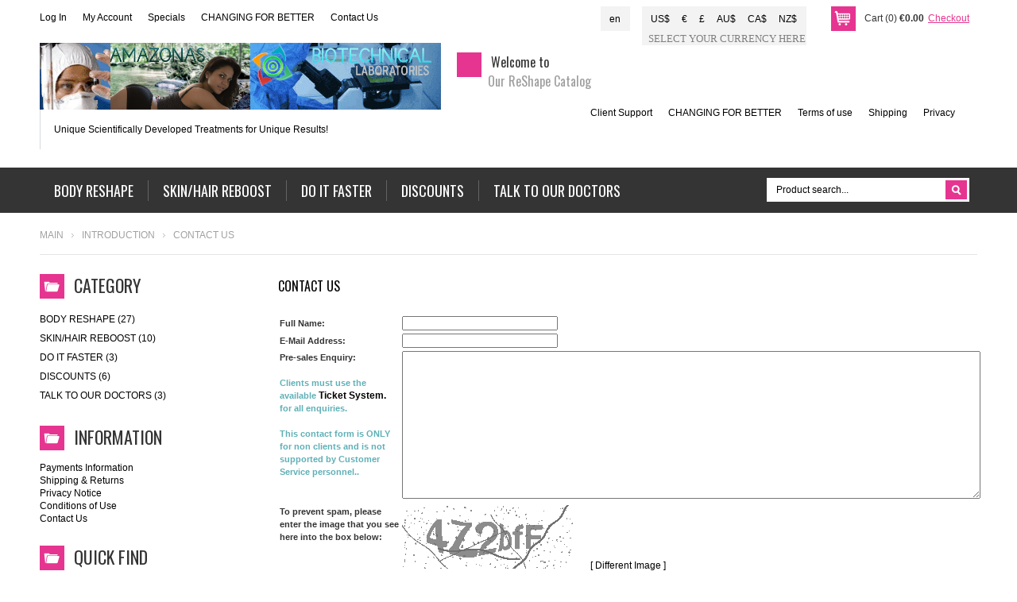

--- FILE ---
content_type: text/html; charset=UTF-8
request_url: http://www.to-b-safe.com/Amaze/catalog/contact_us.php?language=en&PHPSESSID=ec14d5cebe11d25bb2ecb5490d6a84a3
body_size: 5515
content:
<!DOCTYPE html>
<!--[if lt IE 7 ]><html class="ie ie6" lang="en"> <![endif]-->
<!--[if IE 7 ]><html class="ie ie7" lang="en"> <![endif]-->
<!--[if IE 8 ]><html class="ie ie8" lang="en"> <![endif]-->
<!--[if (gte IE 9)|!(IE)]><html lang="en"> <![endif]-->

<html xmlns="http://www.w3.org/1999/xhtml" dir="ltr" lang="en">
<head>
<meta http-equiv="Content-Type" content="text/html; charset=utf-8" />
<title>Amazonas BioTech Non Surgical Reshape Online Catalog | Get a nice body without surgery</title>

<meta name="description" content="Get a nice feminine body with these medically approved and award winning non surgical reshape treatments. No need for surgery or extreme workouts">
<meta name="keywords" content="reshape, ReShape, new shape, new body, feminine shape, femimore, cxclegs, shapecorrect, shapeshift, youngcurves, attractive figure, no implants, nice legs, nice breast, nice body, pretty body, nice skin, nice hair">
<meta name="abstract" content="Get your new body without surgery">
<meta name="robots" content="index, follow, noydir, noodp">
<meta name="revisit-after" content="7 days">
<meta name="language" content="english"> 
<meta http-equiv="Cache-control" content="no-store">
<meta http-equiv="pragma" content="no-cache">
<meta property="og:image" content="http://www.to-b-safe.com/Amaze/catalog/images/light/store_logo.png" />
<meta property="og:title" content="Get your new body without surgery"/>
<meta property="og:description" content="Get a nice feminine body with these medically approved and award winning non surgical reshape treatments. No need for surgery or extreme workouts"/>
<meta property="og:url" content="http://www.to-b-safe.com/Amaze/catalog"/>
<meta property="og:site_name" content="Non Surgical ReShape Catalog" />
<meta property="og:type" content="website" />

    <!-- Mobile Specific Metas
   ================================================== -->

    <meta name="viewport" content="width=device-width, initial-scale=1, maximum-scale=1">

    <base href="https://www.to-b-safe.com/Amaze/catalog/" />
<link rel="stylesheet" type="text/css" href="ext/jquery/ui/redmond/jquery-ui-1.8.22.css" />
    <!--[if lt IE 9]>
    <script src="http://html5shim.googlecode.com/svn/trunk/html5.js"></script>
    <![endif]-->

    <script type="text/javascript" src="ext/jquery/jquery-1.8.0.min.js"></script>
<script type="text/javascript" src="ext/jquery/ui/jquery-ui-1.8.22.min.js"></script>

<script type="text/javascript">
// fix jQuery 1.8.0 and jQuery UI 1.8.22 bug with dialog buttons; http://bugs.jqueryui.com/ticket/8484
if ( $.attrFn ) { $.attrFn.text = true; }
</script>


<script type="text/javascript" src="ext/jquery/bxGallery/jquery.bxGallery.1.1.min.js"></script>
<link rel="stylesheet" type="text/css" href="ext/jquery/fancybox/jquery.fancybox-1.3.4.css" />
<script type="text/javascript" src="ext/jquery/fancybox/jquery.fancybox-1.3.4.pack.js"></script>
<link rel="stylesheet" type="text/css" href="ext/960gs/960_24_col.css" />
<link rel="stylesheet" type="text/css" href="stylesheet.css" />



    <link rel="stylesheet" type="text/css" href="unishop_theme/unishop_styles/base.css" />
    <link rel="stylesheet" type="text/css" href="unishop_theme/unishop_styles/skeleton.css" />
    <link rel="stylesheet" type="text/css" href="unishop_theme/unishop_styles/unishop.css" />
    <link rel="stylesheet" type="text/css" href="unishop_theme/unishop_styles/sliders_styles.css" />
    <link rel="stylesheet" type="text/css" href="unishop_theme/unishop_styles/layout.css" />


    <link rel="stylesheet" type="text/css" href="unishop_theme/unishop_styles/layerslider.css" />


    <link rel="stylesheet" type="text/css" href="unishop_theme/unishop_styles/effects.css" />
    <link rel="stylesheet" type="text/css" href="unishop_theme/unishop_styles/light-theme.css" />
    <link rel="stylesheet" type="text/css" href="unishop_theme/unishop_styles/light-theme.css" />

    <!--[if IE 8 ]><link rel="stylesheet" type="text/css" href="unishop_theme/unishop_styles/ie8.css" /><![endif]-->
    <!--[if IE 9]><link rel="stylesheet" type="text/css" href="unishop_theme/unishop_styles/ie.css" /><![endif]-->

    <script type="text/javascript" src="unishop_theme/unishop_js/jquery-1.7.2.min.js"></script>
    <script type="text/javascript" src="unishop_theme/unishop_js/jquery-ui.js"></script>


    <!--[if !IE]><!-->
    <script>if(/*@cc_on!@*/false){document.documentElement.className+='ie10';}</script>
    <!--<![endif]-->

    <script type="text/javascript" src="unishop_theme/unishop_js/jquery.jcarousel.min.js"></script>
    <script type="text/javascript" src="unishop_theme/unishop_js/jquery.easing.1.3.js"></script>
    <script type="text/javascript" src="unishop_theme/unishop_js/slidertype-layerslider.js"></script>
    <script type="text/javascript" src="unishop_theme/unishop_js/slider-light.js"></script>

    <script type="text/javascript" src="unishop_theme/unishop_js/jquery.elastislide.js"></script>
    <script type="text/javascript" src="unishop_theme/unishop_js/cloud-zoom.1.0.2.js"></script>
    <script type="text/javascript" src="unishop_theme/unishop_js/custom.js"></script>

    <link href='http://fonts.googleapis.com/css?family=Oswald' rel='stylesheet' type='text/css'>


    

    
        <link href="favicon.ico" rel="shortcut icon" type="image/vnd.microsoft.icon" />
			<link rel="apple-touch-icon-precomposed" sizes="114×114? href="../apple-touch-icon-114×114-precomposed.png" />
<link rel="apple-touch-icon-precomposed" sizes="72×72? href="../apple-touch-icon-72×72-precomposed.png" />
<link rel="apple-touch-icon-precomposed" href="../touch-icon-iphone-precomposed.png" />
<link rel="apple-touch-icon-precomposed" href="../apple-touch-icon-precomposed.png" />
<link rel="apple-touch-icon-precomposed" href="../apple-touch-icon-57x57-precomposed.png" />
<link rel="apple-touch-icon-precomposed" href="../apple-touch-icon.png" />
      
</head>
<body>

<!-- begin bodyWrapper //-->
<div id="bodyWrapper" class="default_page">


<div id="header">

    <div class="container">
        <div id="logo" class="seven columns">

            <div id="nav_first1">
                <div id="nav_block_head1">
                    <div class="nav_block_head_field">Catalog Navigation</div>
                    <span class="nav_block_head_button"> </span>
                    <div class="clear"></div>
                </div>
                <div class="nav_block_dropdown1">
                    <ul class="links">
                        <li class="first"><a href="https://www.to-b-safe.com/Amaze/catalog/login.php?PHPSESSID=693739b7ca18b334888874699c08b69d">Log In</a></li>
                                    <li><a href="https://www.to-b-safe.com/Amaze/catalog/create_account.php?PHPSESSID=693739b7ca18b334888874699c08b69d">My Account</a></li>
                                <li><a href="https://www.to-b-safe.com/Amaze/catalog/specials.php?PHPSESSID=693739b7ca18b334888874699c08b69d">Specials</a></li>
                        <li><a href="http://www.to-b-safe.com/Amaze/catalog/product_info.php?products_id=50">CHANGING FOR BETTER</a></li>
                        <li class="last"><a href="https://www.to-b-safe.com/Amaze/catalog/contact_us.php?PHPSESSID=693739b7ca18b334888874699c08b69d">Contact Us</a></li>
                    </ul>
                </div>
            </div>

            <div id="storeLogo">
                <a class="logo_inner" href="https://www.to-b-safe.com/Amaze/catalog/index.php?PHPSESSID=693739b7ca18b334888874699c08b69d"><img src="images/light/store_logo.png" alt="Amazonas BioTech Labs  Online Catalogue" title="Amazonas BioTech Labs  Online Catalogue" width="944" height="157" class="scale-with-grid" /></a>                <p class="shopping_pleasure">Unique Scientifically Developed Treatments for Unique Results!</p>
            </div>
        </div>
        <div id="header_blocks" class="nine columns">
            <div class="row">
                <div class="shopping_cart"><div class="shopping_cart_b">
    <div class="cart_wrapper">
        <div class="clearfix">
            <p class="img_cart">
                <a href="https://www.to-b-safe.com/Amaze/catalog/shopping_cart.php?PHPSESSID=693739b7ca18b334888874699c08b69d"></a>
            </p>
            <div class="open">
                 <span> Cart (0)</span>
                 <span class="price">€0.00</span>
            </div>
            <a class="cart_link" href="https://www.to-b-safe.com/Amaze/catalog/checkout_shipping.php?PHPSESSID=693739b7ca18b334888874699c08b69d">Checkout</a>

        </div>
    </div>
</div>

<div id="shopping_cart_mini">

    <div class="inner-wrapper">

      <p class="empty">You have no items in your shopping cart.</p>

    </div>
</div></div>
                <div class="currency"><a href="https://www.to-b-safe.com/Amaze/catalog/contact_us.php?PHPSESSID=ec14d5cebe11d25bb2ecb5490d6a84a3&amp;currency=USD&amp;PHPSESSID=693739b7ca18b334888874699c08b69d">US$</a><a href="https://www.to-b-safe.com/Amaze/catalog/contact_us.php?PHPSESSID=ec14d5cebe11d25bb2ecb5490d6a84a3&amp;currency=EUR&amp;PHPSESSID=693739b7ca18b334888874699c08b69d">€</a><a href="https://www.to-b-safe.com/Amaze/catalog/contact_us.php?PHPSESSID=ec14d5cebe11d25bb2ecb5490d6a84a3&amp;currency=GBP&amp;PHPSESSID=693739b7ca18b334888874699c08b69d">£</a><a href="https://www.to-b-safe.com/Amaze/catalog/contact_us.php?PHPSESSID=ec14d5cebe11d25bb2ecb5490d6a84a3&amp;currency=AUD&amp;PHPSESSID=693739b7ca18b334888874699c08b69d">AU$</a><a href="https://www.to-b-safe.com/Amaze/catalog/contact_us.php?PHPSESSID=ec14d5cebe11d25bb2ecb5490d6a84a3&amp;currency=CAD&amp;PHPSESSID=693739b7ca18b334888874699c08b69d">CA$</a><a href="https://www.to-b-safe.com/Amaze/catalog/contact_us.php?PHPSESSID=ec14d5cebe11d25bb2ecb5490d6a84a3&amp;currency=NZD&amp;PHPSESSID=693739b7ca18b334888874699c08b69d">NZ$</a>




<br />
                           <font size="2" color="grey">SELECT YOUR CURRENCY HERE</font>
<br />
<span id="siteseal"><script type="text/javascript" src="https://seal.starfieldtech.com/getSeal?sealID=7607246350544a513f127119a721d02c17edd061529896876437140"></script></span></div>
                <div class="language"><a href="https://www.to-b-safe.com/Amaze/catalog/contact_us.php?PHPSESSID=ec14d5cebe11d25bb2ecb5490d6a84a3&amp;language=en&amp;PHPSESSID=693739b7ca18b334888874699c08b69d">en</a><div class="clear"></div></div>
            </div>
            <div class="row">
                <div class="phone"><p class="img_phone">&nbsp;</p><span>&nbsp;&nbsp;&nbsp;Welcome to</span> <br>&nbsp;&nbsp;Our ReShape Catalog </div>
                <div id="nav_first">
                    <div id="nav_block_head">
                        <div class="nav_block_head_field">Customer Information</div>
                        <span class="nav_block_head_button"> </span>
                        <div class="clear"></div>
                    </div>
                    <div class="nav_block_dropdown">
                        <ul class="links">
                             <li><a href="http://www.to-b-safe.com/Amaze/helpdesk">Client Support</a></li>
                               <li><a href="http://www.to-b-safe.com/Amaze/catalog/product_info.php?products_id=50">CHANGING FOR BETTER</a></li>
                                                    <li class="first"><a href="https://www.to-b-safe.com/Amaze/catalog/conditions.php?PHPSESSID=693739b7ca18b334888874699c08b69d">Terms of use</a></li>
                           <li><a href="https://www.to-b-safe.com/Amaze/catalog/shipping.php?PHPSESSID=693739b7ca18b334888874699c08b69d">Shipping</a></li>
                            <li class=" last"><a href="https://www.to-b-safe.com/Amaze/catalog/privacy.php?PHPSESSID=693739b7ca18b334888874699c08b69d">Privacy</a></li>
                        </ul>
                    </div>
                </div>

            </div>
        </div>
    </div>



</div>
<div class="nav-container">
    <div class="container">
        <div class="sixteen columns">
            <div id="menu_block_head">
                <div class="nav_block_head_field">Select category...</div>
                <span class="menu_block_head_button"> </span>
                <div class="clear"></div>
            </div>
            <div class="menu_block_dropdown">
                <div class="et_categ_box">
    <div id="et_categ_box_scroll">

<div class="cat-name">

				 <a class="main_category" href="https://www.to-b-safe.com/Amaze/catalog/index.php?cPath=22&amp;PHPSESSID=693739b7ca18b334888874699c08b69d"><span class="main_category_border item-1">Body ReShape</span></a><div class="drop-box-subcat"><div class="sub-cat-name">
						<a href="https://www.to-b-safe.com/Amaze/catalog/index.php?cPath=22_25&amp;PHPSESSID=693739b7ca18b334888874699c08b69d">Intensive ReShape</a></div></div></div><div class="cat-name">

				 <a class="main_category" href="https://www.to-b-safe.com/Amaze/catalog/index.php?cPath=23&amp;PHPSESSID=693739b7ca18b334888874699c08b69d"><span class="main_category_border item-2">Skin/Hair Reboost</span></a><div class="drop-box-subcat"><div class="sub-cat-name">
						<a href="https://www.to-b-safe.com/Amaze/catalog/index.php?cPath=23_26&amp;PHPSESSID=693739b7ca18b334888874699c08b69d">Intensive ReBoost</a></div></div></div><div class="cat-name">

				 <a class="main_category" href="https://www.to-b-safe.com/Amaze/catalog/index.php?cPath=29&amp;PHPSESSID=693739b7ca18b334888874699c08b69d"><span class="main_category_border item-3">DO IT FASTER</span></a></div><div class="cat-name">

				 <a class="main_category" href="https://www.to-b-safe.com/Amaze/catalog/index.php?cPath=28&amp;PHPSESSID=693739b7ca18b334888874699c08b69d"><span class="main_category_border item-4">DISCOUNTS</span></a></div><div class="cat-name">

				 <a class="main_category" href="https://www.to-b-safe.com/Amaze/catalog/index.php?cPath=24&amp;PHPSESSID=693739b7ca18b334888874699c08b69d"><span class="main_category_border item-5">Talk to our doctors</span></a></div>

</div>
    </div>            </div>
            <div id="top_search">
        <form name="et_quick_find" action="https://www.to-b-safe.com/Amaze/catalog/advanced_search_result.php" method="get"><div class="clearfix"><div id="search"><input type="text" name="keywords" value="Product search..." id="search_input" onfocus="if(this.value == 'Product search...') {this.value = '';}" onblur="if (this.value == '') {this.value = 'Product search...';}" />&nbsp;<input type="hidden" name="osCsid" value="693739b7ca18b334888874699c08b69d" /></div><div class="submit_button"><input name="search" value="" type="submit"/></div></div></form>
  </div>        </div>
    </div>
</div>

 

    <div class="et-content-bg">

        <div class="">    <div class="container">
        <div class="sixteen columns">
            <div class="breadcrumbs_box">
            <a href="/Amaze/catalog"https://www.to-b-safe.com" class="headerNavigation1">Main</a><a href="/Amaze/catalog"https://www.to-b-safe.com/Amaze/catalog/index.php?PHPSESSID=693739b7ca18b334888874699c08b69d" class="headerNavigation1">Introduction</a><span class="headerNavigation">Contact Us</span><div class="clear"></div>
        </div>
    </div>
</div>

</div>

        <div class="container">
		    <div class="sixteen columns">





<div id="bodyContent" class="twelve columns omega main_part_wrapper">

<h1>Contact Us</h1>


<form name="contact_us" action="https://www.to-b-safe.com/Amaze/catalog/contact_us.php?action=send&amp;PHPSESSID=693739b7ca18b334888874699c08b69d" method="post"><input type="hidden" name="formid" value="d20263ab201ae56532d97511bcc5b143" />
<div class="contentContainer">
  <div class="contentText">

    <table border="0" width="100%" cellspacing="0" cellpadding="2">
      <tr>
        <td class="fieldKey">Full Name:</td>
       <td class="fieldValue"><input type="text" name="name" size="30" /></td>
 
       </tr>
      <tr>
        <td class="fieldKey">E-Mail Address:</td>
       <td class="fieldValue"><input type="text" name="email" size="30" /></td>
 
      </tr>
      <tr>
        <td class="fieldKey" valign="top">Pre-sales Enquiry: <br /><br /><FONT COLOR="#5fb0b7">Clients must use the available <a href="http://www.to-b-safe.com/Amaze/helpdesk">Ticket System. </a>for all enquiries. <br /><br />This contact form is ONLY for non clients and is not supported by Customer Service personnel..</font><br /><br /></td>
        <td class="fieldValue"><textarea name="enquiry" cols="50" rows="15"></textarea></td>
      </tr>


<tr>
        <td class="fieldKey" valign="top">To prevent spam, please enter the image that you see here into the box below:</td>
        <td class="fieldValue"><img id="captcha" src="securimage/securimage_show.php" alt="CAPTCHA Image" />
 <object type="application/x-shockwave-flash" data="securimage/securimage_play.swf?audio=ttsecurimage/securimage_play.php&amp;bgColor1=#fff&amp;bgColor2=#fff&amp;iconColor=#777&amp;borderWidth=1&amp;borderColor=#000" width="19" height="19">
	 
	  <param name="movie" value="securimage/securimage_play.swf?audio=securimage/securimage_play.php&amp;bgColor1=#fff&amp;bgColor2=#fff&amp;iconColor=#777&amp;borderWidth=1&amp;borderColor=#000" />
	 
	</object><a href="#" onclick="document.getElementById('captcha').src = 'securimage/securimage_show.php?' + Math.random(); return false">[ Different Image ]</a><br />
<br/></td>
      </tr>
      
       <tr>
        <td class="fieldKey" valign="top">Image code:</td>
        <td class="fieldValue"><input type="text" name="captcha_code" size="10" maxlength="6" /></td>
      </tr>




    </table>
  </div>

  <div class="buttonSet">
    <span class="buttonAction"><button class="unishop_button" type="submit">Continue</button></span>
  </div>
</div>

</form>


</div> <!-- bodyContent //-->


<div id="columnLeft" style="float: left;" class="product_info_page_left four columns alpha">
    <div class="infoBox infoBoxCategory">  <div class="infoBoxHeading"><p class="icon_box_category">&nbsp;</p>Category</div>  <div class="infoBoxContents"><div class="cat_parent"><a href="https://www.to-b-safe.com/Amaze/catalog/index.php?cPath=22&amp;PHPSESSID=693739b7ca18b334888874699c08b69d">Body ReShape&nbsp;(27)</a></div><div class="clear"></div><div class="cat_parent"><a href="https://www.to-b-safe.com/Amaze/catalog/index.php?cPath=23&amp;PHPSESSID=693739b7ca18b334888874699c08b69d">Skin/Hair Reboost&nbsp;(10)</a></div><div class="clear"></div><div class="cat_parent"><a href="https://www.to-b-safe.com/Amaze/catalog/index.php?cPath=29&amp;PHPSESSID=693739b7ca18b334888874699c08b69d">DO IT FASTER&nbsp;(3)</a></div><div class="clear"></div><div class="cat_parent"><a href="https://www.to-b-safe.com/Amaze/catalog/index.php?cPath=28&amp;PHPSESSID=693739b7ca18b334888874699c08b69d">DISCOUNTS&nbsp;(6)</a></div><div class="clear"></div><div class="cat_parent"><a href="https://www.to-b-safe.com/Amaze/catalog/index.php?cPath=24&amp;PHPSESSID=693739b7ca18b334888874699c08b69d">Talk to our doctors&nbsp;(3)</a></div><div class="clear"></div></div></div>
<div class="infoBox infoBoxInformation">  <div class="infoBoxHeading"><p class="icon_box_category">&nbsp;</p>Information</div>  <div class="infoBoxContents">    <a href="https://www.to-b-safe.com/Amaze/catalog/payments.php?PHPSESSID=693739b7ca18b334888874699c08b69d">Payments Information</a><br />    <a href="https://www.to-b-safe.com/Amaze/catalog/shipping.php?PHPSESSID=693739b7ca18b334888874699c08b69d">Shipping &amp; Returns</a><br />    <a href="https://www.to-b-safe.com/Amaze/catalog/privacy.php?PHPSESSID=693739b7ca18b334888874699c08b69d">Privacy Notice</a><br />    <a href="https://www.to-b-safe.com/Amaze/catalog/conditions.php?PHPSESSID=693739b7ca18b334888874699c08b69d">Conditions of Use</a><br />    <a href="https://www.to-b-safe.com/Amaze/catalog/contact_us.php?PHPSESSID=693739b7ca18b334888874699c08b69d">Contact Us</a>  </div></div>
<div class="infoBox infoBoxSearch">  <div class="infoBoxHeading"><p class="icon_box_category">&nbsp;</p>Quick Find</div>  <div class="infoBoxContents" style="text-align: center;">    <form name="quick_find" action="https://www.to-b-safe.com/Amaze/catalog/advanced_search_result.php" method="get">    <input type="text" name="keywords" size="10" maxlength="30" style="width: 75%" />&nbsp;<input type="hidden" name="search_in_description" value="1" /><input type="hidden" name="osCsid" value="693739b7ca18b334888874699c08b69d" /><input type="image" src="includes/languages/english/images/buttons/button_quick_find.gif" alt="Quick Find" title=" Quick Find " /><br />Use keywords to find the product you are looking for.<br /><a href="https://www.to-b-safe.com/Amaze/catalog/advanced_search.php?PHPSESSID=693739b7ca18b334888874699c08b69d"><strong>Advanced Search</strong></a>    </form>  </div></div></div>


</div>
</div>
    </div>

 <!-- footer info -->
<div class="footer_bg_color">


    <div id="back-top"><a href="#top"></a></div>
    <div id="footer">
        <div class="container">

            <div class="four columns footer-block footer-copyright">
                <div class="newsletter_footer">
        <form name="index_newsletter" action="https://www.to-b-safe.com/Amaze/catalog/boxnewsletter.php?PHPSESSID=693739b7ca18b334888874699c08b69d" method="post" onsubmit="return validate();"><input type="hidden" name="formid" value="d20263ab201ae56532d97511bcc5b143" /><input type="hidden" name="action" value="process" />            <div class="clearfix">
                <div class="newsletter_footer_input">
                    <input name="email_address" id="newsletter" class="input-text required-entry validate-email" type="text" value="Special OFFERS Alerts Sign Up"  onfocus="if(this.value=='Special OFFERS Alerts Sign Up'){this.value=''}" onblur="if(this.value==''){this.value='Special OFFERS Alerts Sign Up'}" />
                </div>
                <div class="newsletter_footer_submit">
                    <button name="newsletter" title="Subscribe" type="submit"> </button>
                </div>
            </div>
        </form>
</div>                <div id="copyright">
    <a class="logo_footer" href="https://www.to-b-safe.com/Amaze/catalog/index.php?PHPSESSID=693739b7ca18b334888874699c08b69d"><img src="images/light/store_logo2.png" alt="Amazonas BioTech Labs  Online Catalogue" title="Amazonas BioTech Labs  Online Catalogue" width="944" height="157" class="scale-with-grid" /></a>    &copy; 2024 - 2025 Okkton D\'Orneuve LLC and Peakmont Dynamics S.A. | All Rights Reserved. </br> &copy; 2013 - 2024 and trademarks <a href="https://group-moai.com">Group Moai</a></div>            </div>
            <div class="four columns footer-block footer_information">
    <h2>Information</h2>
    <nav>
        <ul>
            <li><a href="http://www.amazonasbiotechlabs.com" target="_blank">About Amazonas BioTech</a></li>
<li><a href="http://www.to-b-safe.com/Amaze" target="_blank">About our treatments</a></li>
            <li><a href="http://www.to-b-safe.com/Amaze/catalog/product_info.php?products_id=51">Cannot find a treatment?</a></li>
     <li><a href="https://www.to-b-safe.com/Amaze/catalog/contact_us.php?PHPSESSID=693739b7ca18b334888874699c08b69d">Contacts</a></li>
          
        </ul>
    </nav>
</div>
<div class="four columns footer-block footer_customer_service">
    <h2>Terms of use</h2>
    <nav>
        <ul>
            <li><a href="https://www.to-b-safe.com/Amaze/catalog/conditions.php?PHPSESSID=693739b7ca18b334888874699c08b69d">Conditions of Use</a></li>
            <li><a href="https://www.to-b-safe.com/Amaze/catalog/shipping.php?PHPSESSID=693739b7ca18b334888874699c08b69d">Shipping &amp; Returns</a></li>
            <li><a href="https://www.to-b-safe.com/Amaze/catalog/privacy.php?PHPSESSID=693739b7ca18b334888874699c08b69d">Privacy Notice</a></li>
  <li><a href="https://www.to-b-safe.com/Amaze/catalog/payments.php?PHPSESSID=693739b7ca18b334888874699c08b69d">Payments Information</a></li>
      
    
        </ul>
    </nav>
</div>
<div class="four columns footer-block footer_my_account">
    <h2>My Account</h2>
    <nav>
        <ul>
            <li><a href="https://www.to-b-safe.com/Amaze/catalog/create_account.php?PHPSESSID=693739b7ca18b334888874699c08b69d">My Account</a></li>
            <li><a href="https://www.to-b-safe.com/Amaze/catalog/account_history.php?PHPSESSID=693739b7ca18b334888874699c08b69d">Order history</a></li>
            <li><a href="https://www.to-b-safe.com/Amaze/catalog/login.php?PHPSESSID=693739b7ca18b334888874699c08b69d">Log In</a></li>
            </ul>
    </nav>
</div>        </div>
    </div>
</div>
<!-- end footer info -->

<div id="fixed">
	<div class="fixed">
		<div class="socials_box">
			<a class="icon-social-facebook" href="SITE_LINK_1" title="SITE_TITLE_1" target="_blank"></a>
			<a class="icon-social-twitter" href="SITE_LINK_2" title="Follow Amazbio at Twitter" target="_blank"></a>
			<a class="icon-social-youtube" href="SITE_LINK_3" title="SITE_TITLE_3" target="_blank"></a>
			<a class="icon-social-google" href="SITE_LINK_4" title="SITE_TITLE_4" target="_blank"></a>
		</div>
	</div>
</div>


</div>

<!-- bodyWrapper //-->


</body>
</html>


--- FILE ---
content_type: text/css
request_url: https://www.to-b-safe.com/Amaze/catalog/unishop_theme/unishop_styles/base.css
body_size: 1350
content:
/*
* Skeleton V1.2
* Copyright 2011, Dave Gamache
* www.getskeleton.com
* Free to use under the MIT license.
* http://www.opensource.org/licenses/mit-license.php
* 6/20/2012
*/


/* Table of Content
==================================================
	#Reset & Basics
	#Basic Styles
	#Site Styles
	#Typography
	#Links
	#Lists
	#Images
	#Buttons
	#Forms
	#Misc */


/* #Reset & Basics (Inspired by E. Meyers)
================================================== */
body{min-width:100%;line-height:1}
html, body, div, span, applet, object, iframe, h1, h2, h3, h4, h5, h6, blockquote, pre, a, abbr, acronym, address, big, cite, code, del, dfn, em, img, ins, kbd, q, s, samp, small, strike, strong, sub, sup, tt, var, b, u, i, center, dl, dt, dd, ol, ul, li, fieldset, form, label, legend, table, caption, tbody, tfoot, thead, article, aside, canvas, details, embed, figure, figcaption, footer, header, hgroup, menu, nav, output, ruby, section, summary, time, mark, audio, video {
		margin: 0;
		padding: 0;
		border: 0;
		font-size: 100%;
		font: inherit;
		vertical-align: baseline;
    }

	article, aside, details, figcaption, figure, footer, header, hgroup, menu, nav, section {
		display: block; }

	ol, ul {
		list-style: none; }
	blockquote, q {
		quotes: none; }
	blockquote:before, blockquote:after,
	q:before, q:after {
		content: '';
		content: none; }
	table {
		border-collapse: collapse;
		border-spacing: 0;
    }
    a, img { outline: 0;outline: none;border: none }
    a, a:hover{
        font-size:12px;
        line-height:16px;
        font-family: Arial, Helvetica, sans-serif;
        cursor: pointer
    }





/* #Basic Styles
================================================== */



/* #Typography
================================================== */
	h1, h2, h3, h4, h5, h6 {
        font-weight: normal;
        text-transform: uppercase
    }
    .contentText h3{font-family:arial}

	p {margin: 0;padding: 0;font-family: arial;font-size: 12px}

em { font-style: italic; }
strong { font-weight: bold; }
.br_space{ line-height:5px}
.pos_relative{ position:relative}
.display_none{ display:none}
.display_block{ display: block}
.f_left { float:left}
.f_right { float:right}
.t_right{text-align: right}
.t_center{text-align:center}

.v_align_top{vertical-align: top;}
.v_align_mid{vertical-align:middle;}

.table_style{padding: 0;margin: 0;border: none;width: 100%}
.td_style{padding: 0;margin: 0;border: none}

.border_none{border:none}

/* #Lists
================================================== */
	ul { list-style: none outside; }
	ol { list-style: decimal; }
	ul.square { list-style: square outside; }
	ul.circle { list-style: circle outside; }
	ul.disc { list-style: disc outside; }
	ul ul, ul ol,
	ol ol, ol ul {}

/* #Images
================================================== */

	img.scale-with-grid {
		max-width: 100%;
        height: auto;
    }

    .product_img_wrapper a{display: block;}
    .product_img_wrapper img.scale-with-grid {
            width: 100%;
            height: auto!important;
        }

    img.scale-with-grid-resize{
        width: 100%;
        height: auto;
    }

    img.scale-with-grid-resize-one{
        max-width: 100%;
        height: auto;
    }

/* #Buttons
================================================== */
	/* Fix for odd Mozilla border & padding issues */
	button::-moz-focus-inner,
	input::-moz-focus-inner {
    border: 0;
    padding: 0;
	}


/* #Forms
================================================== */
	select{
		padding: 0;
    }





--- FILE ---
content_type: text/css
request_url: https://www.to-b-safe.com/Amaze/catalog/unishop_theme/unishop_styles/skeleton.css
body_size: 2243
content:
/*
* Skeleton V1.2
* Copyright 2011, Dave Gamache
* www.getskeleton.com
* Free to use under the MIT license.
* http://www.opensource.org/licenses/mit-license.php
* 6/20/2012
*/


/* Table of Contents
==================================================
    #Base 960 Grid
    #Tablet (Portrait)
    #Mobile (Portrait)
    #Mobile (Landscape)
    #Clearing */



/* #Base 960 Grid
================================================== */

    .container                                  { position: relative; width: 1200px; margin: 0 auto; padding: 0; }


    .container .column,
    .container .columns                         { float: left; display: inline; margin-left: 10px; margin-right: 10px; }
    .row                                        { margin-bottom:9px}

    /* Nested Column Classes */
    .column.alpha, .columns.alpha               { margin-left: 0; }
    .column.omega, .columns.omega               { margin-right: 0; }

    /* Base Grid */
.container .two.columns {
    width: 130px;
}
.container .three.columns {
    width: 205px;
}
.container .four.columns {
    width: 280px;
}
.container .five.columns {
    width: 355px;
}
.container .six.columns {
    width: 430px;
}
.container .seven.columns {
    width: 505px;
}
.container .eight.columns {
    width: 580px;
}
.container .nine.columns {
    width: 655px;
}
.container .ten.columns {
    width: 730px;
}
.container .eleven.columns {
    width: 805px;
}
.container .twelve.columns {
    width: 880px;
}
.container .thirteen.columns {
    width: 955px;
}
.container .fourteen.columns {
    width: 1030px;
}
.container .fifteen.columns {
    width: 1105px;
}
.container .sixteen.columns {
    width: 1180px;
}
.container .one-third.column {
    width: 380px;
}
.container .two-thirds.column {
    width: 780px;
}

/* Offsets */
.container .offset-by-one {
    padding-left: 75px;
}
.container .offset-by-two {
    padding-left: 150px;
}
.container .offset-by-three {
    padding-left: 225px;
}
.container .offset-by-four {
    padding-left: 300px;
}
.container .offset-by-five {
    padding-left: 375px;
}
.container .offset-by-six {
    padding-left: 450px;
}
.container .offset-by-seven {
    padding-left: 525px;
}
.container .offset-by-eight {
    padding-left: 600px;
}
.container .offset-by-nine {
    padding-left: 675px;
}
.container .offset-by-ten {
    padding-left: 750px;
}
.container .offset-by-eleven {
    padding-left: 825px;
}
.container .offset-by-twelve {
    padding-left: 900px;
}
.container .offset-by-thirteen {
    padding-left: 975px;
}
.container .offset-by-fourteen {
    padding-left: 1050px;
}
.container .offset-by-fifteen {
    padding-left: 1125px;
}



/* #Tablet (Portrait)
================================================== */
@media only screen and (min-width: 1200px) {
    .container {
        width: 1200px;
    }
    .container .column, .container .columns {
        margin-left: 10px;
        margin-right: 10px;
    }
    .column.alpha, .columns.alpha {
        margin-left: 0;
        margin-right: 10px;
    }
    .column.omega, .columns.omega {
        margin-right: 0;
        margin-left: 10px;
    }
    .column.alpha.omega, .columns.alpha.omega {
        margin-left: 0;
        margin-right: 0
    }
    .container .one.column {
        width: 55px;
    }
    .container .two.columns {
        width: 130px;
    }
    .container .three.columns {
        width: 205px;
    }
    .container .four.columns {
        width: 280px;
    }
    .container .five.columns {
        width: 355px;
    }
    .container .six.columns {
        width: 430px;
    }
    .container .seven.columns {
        width: 505px;
    }
    .container .eight.columns {
        width: 580px;
    }
    .container .nine.columns {
        width: 655px;
    }
    .container .ten.columns {
        width: 730px;
    }
    .container .eleven.columns {
        width: 805px;
    }
    .container .twelve.columns {
        width: 880px;
    }
    .container .thirteen.columns {
        width: 955px;
    }
    .container .fourteen.columns {
        width: 1030px;
    }
    .container .fifteen.columns {
        width: 1105px;
    }
    .container .sixteen.columns {
        width: 1180px;
    }
    .container .one-third.column {
        width: 380px;
    }
    .container .two-thirds.column {
        width: 780px;
    }

    /* Offsets */
    .container .offset-by-one {
        padding-left: 75px;
    }
    .container .offset-by-two {
        padding-left: 150px;
    }
    .container .offset-by-three {
        padding-left: 225px;
    }
    .container .offset-by-four {
        padding-left: 300px;
    }
    .container .offset-by-five {
        padding-left: 375px;
    }
    .container .offset-by-six {
        padding-left: 450px;
    }
    .container .offset-by-seven {
        padding-left: 525px;
    }
    .container .offset-by-eight {
        padding-left: 600px;
    }
    .container .offset-by-nine {
        padding-left: 675px;
    }
    .container .offset-by-ten {
        padding-left: 750px;
    }
    .container .offset-by-eleven {
        padding-left: 825px;
    }
    .container .offset-by-twelve {
        padding-left: 900px;
    }
    .container .offset-by-thirteen {
        padding-left: 975px;
    }
    .container .offset-by-fourteen {
        padding-left: 1050px;
    }
    .container .offset-by-fifteen {
        padding-left: 1125px;
    }
}

@media only screen and (min-width: 960px) and (max-width: 1200px) {

    .container { width: 960px; }


    .container .one.column,
    .container .one.columns                     { width: 40px;  }
    .container .two.columns                     { width: 100px; }
    .container .three.columns                   { width: 160px; }
    .container .four.columns                    { width: 220px; }
    .container .five.columns                    { width: 280px; }
    .container .six.columns                     { width: 340px; }
    .container .seven.columns                   { width: 400px; }
    .container .eight.columns                   { width: 460px; }
    .container .nine.columns                    { width: 520px; }
    .container .ten.columns                     { width: 580px; }
    .container .eleven.columns                  { width: 640px; }
    .container .twelve.columns                  { width: 700px; }
    .container .thirteen.columns                { width: 760px; }
    .container .fourteen.columns                { width: 820px; }
    .container .fifteen.columns                 { width: 880px; }
    .container .sixteen.columns                 { width: 940px; }

    .container .one-third.column                { width: 300px; }
    .container .two-thirds.column               { width: 620px; }

    /* Offsets */
    .container .offset-by-one                   { padding-left: 60px;  }
    .container .offset-by-two                   { padding-left: 120px; }
    .container .offset-by-three                 { padding-left: 180px; }
    .container .offset-by-four                  { padding-left: 240px; }
    .container .offset-by-five                  { padding-left: 300px; }
    .container .offset-by-six                   { padding-left: 360px; }
    .container .offset-by-seven                 { padding-left: 420px; }
    .container .offset-by-eight                 { padding-left: 480px; }
    .container .offset-by-nine                  { padding-left: 540px; }
    .container .offset-by-ten                   { padding-left: 600px; }
    .container .offset-by-eleven                { padding-left: 660px; }
    .container .offset-by-twelve                { padding-left: 720px; }
    .container .offset-by-thirteen              { padding-left: 780px; }
    .container .offset-by-fourteen              { padding-left: 840px; }
    .container .offset-by-fifteen               { padding-left: 900px; }



}

/* Note: Design for a width of 768px */



@media only screen and (min-width: 768px) and (max-width: 959px) {
        .container                                  { width: 768px;}
        .container .column,
        .container .columns                         { margin-left: 10px; margin-right: 10px;  }
        .column.alpha, .columns.alpha               { margin-left: 0; margin-right: 10px; }
        .column.omega, .columns.omega               { margin-right: 0; margin-left: 10px; }
        .alpha.omega                                { margin-left: 0; margin-right: 0; }

        .container .one.column,
        .container .one.columns                     { width: 28px; }
        .container .two.columns                     { width: 76px; }
        .container .three.columns                   { width: 124px; }
        .container .four.columns                    { width: 172px; }
        .container .five.columns                    { width: 220px; }
        .container .six.columns                     { width: 268px; }
        .container .seven.columns                   { width: 316px; }
        .container .eight.columns                   { width: 364px; }
        .container .nine.columns                    { width: 412px; }
        .container .ten.columns                     { width: 460px; }
        .container .eleven.columns                  { width: 508px; }
        .container .twelve.columns                  { width: 556px; }
        .container .thirteen.columns                { width: 604px; }
        .container .fourteen.columns                { width: 652px; }
        .container .fifteen.columns                 { width: 700px; }
        .container .sixteen.columns                 { width: 748px; }

        .container .one-third.column                { width: 236px; }
        .container .two-thirds.column               { width: 492px; }

        /* Offsets */
        .container .offset-by-one                   { padding-left: 48px; }
        .container .offset-by-two                   { padding-left: 96px; }
        .container .offset-by-three                 { padding-left: 144px; }
        .container .offset-by-four                  { padding-left: 192px; }
        .container .offset-by-five                  { padding-left: 240px; }
        .container .offset-by-six                   { padding-left: 288px; }
        .container .offset-by-seven                 { padding-left: 336px; }
        .container .offset-by-eight                 { padding-left: 384px; }
        .container .offset-by-nine                  { padding-left: 432px; }
        .container .offset-by-ten                   { padding-left: 480px; }
        .container .offset-by-eleven                { padding-left: 528px; }
        .container .offset-by-twelve                { padding-left: 576px; }
        .container .offset-by-thirteen              { padding-left: 624px; }
        .container .offset-by-fourteen              { padding-left: 672px; }
        .container .offset-by-fifteen               { padding-left: 720px; }
    }


/*  #Mobile (Portrait)
================================================== */

    /* Note: Design for a width of 320px */

    @media only screen and (max-width: 767px) {
        .container { width: 300px; }
        .container .columns,
        .container .column { margin: 0; }

        .container .one.column,
        .container .one.columns,
        .container .two.columns,
        .container .three.columns,
        .container .four.columns,
        .container .five.columns,
        .container .six.columns,
        .container .seven.columns,
        .container .eight.columns,
        .container .nine.columns,
        .container .ten.columns,
        .container .eleven.columns,
        .container .twelve.columns,
        .container .thirteen.columns,
        .container .fourteen.columns,
        .container .fifteen.columns,
        .container .sixteen.columns,
        .container .one-third.column,
        .container .two-thirds.column  { width: 300px; }

        /* Offsets */
        .container .offset-by-one,
        .container .offset-by-two,
        .container .offset-by-three,
        .container .offset-by-four,
        .container .offset-by-five,
        .container .offset-by-six,
        .container .offset-by-seven,
        .container .offset-by-eight,
        .container .offset-by-nine,
        .container .offset-by-ten,
        .container .offset-by-eleven,
        .container .offset-by-twelve,
        .container .offset-by-thirteen,
        .container .offset-by-fourteen,
        .container .offset-by-fifteen { padding-left: 0; }

    }


/* #Mobile (Landscape)
================================================== */

    /* Note: Design for a width of 480px */

    @media only screen and (min-width: 480px) and (max-width: 767px) {
        .container {
            width: 420px;
        }
        .container .column,  .container .columns {
            margin-left: 5px;
            margin-right: 5px;
        }
        .column.alpha, .columns.alpha {
            margin-left: 0;
            margin-right: 5px;
        }
        .column.omega, .columns.omega {
            margin-right: 0;
            margin-left: 5px;
        }
        .alpha.omega {
            margin-left: 0;
            margin-right: 0;
        }
        .container .one.column,  .container .one.columns,  .container .two.columns,  .container .three.columns,  .container .four.columns {
            width: 200px;
        }
        .container .five.columns, .container .six.columns,  .container .seven.columns,  .container .eight.columns,  .container .nine.columns,  .container .ten.columns,  .container .eleven.columns,  .container .twelve.columns,  .container .thirteen.columns,  .container .fourteen.columns,  .container .fifteen.columns,  .container .sixteen.columns,  .container .one-third.column,  .container .two-thirds.column {
            width: 420px;
            margin:0;
        }
    }





/* #Clearing
================================================== */

    /* Self Clearing Goodness */
    .container:after { content: "\0020"; display: block; height: 0; clear: both; visibility: hidden; }

    /* Use clearfix class on parent to clear nested columns,
    or wrap each row of columns in a <div class="row"> */
    .clearfix:before,
    .clearfix:after,
    .row:before,
    .row:after {
      content: '\0020';
      display: block;
      overflow: hidden;
      visibility: hidden;
      width: 0;
      height: 0; }
    .row:after,
    .clearfix:after {
      clear: both; }
    .row,
    .clearfix {
      zoom: 1; }

    /* You can also use a <br class="clear" /> to clear columns */
    .clear {
      clear: both;
      display: block;
      overflow: hidden;
      visibility: hidden;
      width: 0;
      height: 0;
    }


--- FILE ---
content_type: text/css
request_url: https://www.to-b-safe.com/Amaze/catalog/unishop_theme/unishop_styles/unishop.css
body_size: 5958
content:
#bodyWrapper{overflow: hidden;}


/*  boxes in Header    */

#back-top {
    position: fixed;
    bottom: 290px;
    text-align:right;
    right:30px;
    z-index: 999
}
#back-top a {
    width:56px;
    height:56px;
    display: block;
    background: url(../unishop_images/arrow-top.png) no-repeat center center;
}

#header{
    height: auto;
    text-align: left;
}
#storeLogo{
    overflow: hidden;
    clear: both;
    padding-top:24px;
    margin-bottom: 23px;
    width: 100%
}

#storeLogo .logo_inner img{float: left;margin-right: 16px;display: block;}
#storeLogo .shopping_pleasure{
    float: left;
    padding-left: 17px;
    line-height:50px;
}
#header_blocks{margin-bottom:20px}


.currency, .language {
    float:right;
    padding-left: 8px;
    margin-top: 8px
}
.language{margin-right:15px}
.currency{margin-right: 31px}

.currency a, .language a {
    display: block;
    float:left;
    text-align:center;
    margin-right:8px;
    font: 12px/14px Arial, Helvetica, sans-serif;
    text-decoration:none;
    padding:9px 4px 6px 3px;
}


/*shopping cart box*/

.shopping_cart {
    position: relative;
    float: right;
    z-index: 100000 !important;
    padding-top: 8px
}
.shopping_cart .img_cart{
    margin-right: 11px;
    background-image:url(../unishop_images/icon-cart.png);
}
.shopping_cart .img_cart a{
    width:31px ;
    height:31px;
    display: block;
}

.shopping_cart > .shopping_cart_b > .cart_wrapper{
    font: 12px/14px Arial, Helvetica, sans-serif;
    text-decoration:none;
    display:block


}

.shopping_cart .cart_link{
    font: 12px/30px Arial,Helvetica,sans-serif;
    text-decoration: underline;
    display: block;
    float: left;
}
.shopping_cart .cart_link:hover{
    text-decoration:none
}

.shopping_cart .open{
    float: left;
    cursor: pointer;
    padding-right: 5px;
    line-height: 30px
}

.shopping_cart span {

}

.shopping_cart span.price {
    font-size:12px;
    font-family: Arial, Helvetica, sans-serif;
    font-weight: bold;
}

#shopping_cart_mini {
    display: none;
    position: absolute;
    right: 0;
    top:39px;
    width: 242px;
}

#shopping_cart_mini p.empty {
    padding:5px 0 10px 6px;
    color: #fff
}

#shopping_cart_mini .inner-wrapper {
    padding: 4px 7px 0;
}

#shopping_cart_mini .item{
    border-bottom: 1px solid #3E3E3E
}
#shopping_cart_mini .item{
    font-size: 12px;
    line-height: 24px;
    font-family: arial;
}



#shopping_cart_mini .total{
    font-weight: bold;
    height: 31px;
    line-height: 32px;
    margin-bottom: 6px;
    padding-right: 15px;
    text-align:right;
    text-transform: uppercase;
    font-family: arial;
    font-size: 12px
}



#shopping_cart_mini .total .price{
    font-weight: normal;
    text-transform: none
}



#shopping_cart_mini .button {
    float: right;
    margin-left: 5px;
    text-transform: uppercase;
    border: none;
    color: #D4D4D4  !important;
    display: inline-block;
    font-size: 12px;
    font-weight: bold;
    text-decoration: none;
    cursor: pointer;
    margin-bottom:7px;
    line-height: normal;
    padding: 6px 10px;
    font-family:  Arial, Helvetica, sans-serif;
}


/*end shopping cart box*/



/* header nav menu*/
#nav_first{float: right;margin-top: 18px}
#nav_first1{padding-top:12px}
#nav_first .visible_on, #nav_first1 .visible_on{display: block}



#nav_first #nav_block_head, #nav_first1 #nav_block_head1{
    position:relative;
    left:0px;
    top:0px;
    display:none ;
    font-size: 12px;
    font-family: arial
}

#nav_first .nav_block_head_field, #nav_first1 .nav_block_head_field{
    width: 145px;
    padding-left:10px;
    float:left;
    height:36px;
    outline: none;
    text-decoration: none;
    line-height:36px;
    cursor:pointer
}

#nav_first .nav_block_head_button, #nav_first1 .nav_block_head_button{
    background-image: url(../unishop_images/select-icons1.png);
    background-position: 10px 15px;
    background-repeat: no-repeat;
    display: block;
    float:left;
    height: 36px;
    outline: none;
    width: 30px;
    cursor:pointer
}

#nav_first .nav_block_dropdown, #nav_first1 .nav_block_dropdown1{
    display:block;
    overflow: hidden;
}



#nav_first .nav_block_dropdown li, #nav_first1 .nav_block_dropdown1 li {
    float: left;
    margin:0;
    padding:0;
}
#nav_first1 .nav_block_dropdown1 li{float:left;}

#nav_first .nav_block_dropdown a, #nav_first1 .nav_block_dropdown1 a {
    padding-right:20px;
    font:12px/14px Arial, Helvetica, sans-serif;
    text-decoration: none;
}

#nav_first .nav_block_dropdown a:hover, #nav_first1 .nav_block_dropdown1 a:hover{text-decoration: underline}
#nav_first .nav_block_dropdown li.last a, #nav_first1 .nav_block_dropdown1 li.last a {border-bottom: none;padding-right: 18px}

/* header nav menu*/


/* layers for all pages*/

/* layers for main page*/
.default_page .et-content-bg,
.product_info_page .et-content-bg{
    text-align: left;
    padding-top: 20px;
    padding-bottom:40px
}

.main_part_wrapper{float: right !important;}
.product_info_page_central{margin-top: 22px}

.subcategory_name_wrapper{
    padding-bottom:20px;
    overflow: hidden;
}

.subcategory_name{
    display:block;
    text-transform: uppercase;
    margin-right:8px;
    float: left;
    width: 30%
}
.category_image, .subcategory_image{margin-bottom: 20px}

/*box search in header*/
#top_search {
    background-color: #fff;
    float: right;
    margin-top: 13px;
    margin-bottom: 13px
}
#search{
    float: left;
    height:30px
}
#search input{
    border: none;
    background: none;
    margin: 0;
    padding: 0;
    color: #000;
    font-family: arial;
    font-size: 12px;
    padding:4px 5px 4px 12px;
    height:22px;
    padding-left: 12px;
    width: 208px;
    margin-left: -4px;
    float: right;
}
#top_search .submit_button {
    float: right;
    padding: 0;
    margin: 0;
    border: none;
    cursor: pointer;
    padding-top: 3px;
    padding-right:3px
}
#top_search .submit_button input{
    border: none;background: none;display: block;
    margin: 0;
    cursor: pointer;
    width:27px;
    height:24px;
    background-image:url(../unishop_images/search-submit-button.png);
    background-repeat:no-repeat;
}


#select_top_nav {
    width: auto;
    float: left;
}

#select_main_nav {
    width:200px;
    text-align:left
}
/*end box search in header*/

/* responsive select box */





#select_top_nav .sbHolder {
    font-family: Arial, sans-serif;
    font-size: 12px;
    font-weight: normal;
    height:36px;
    position: relative;
    width: 185px;
    z-index:52000;
}
#select_top_nav .sbSelector {
    display: block;
    height: 36px;
    right: 30px;
    line-height: 36px;
    outline: none;
    overflow: hidden;
    position: absolute;
    top: 0;
    width: 145px;
    padding-left:10px;
}

#select_top_nav .sbSelector:link, #select_top_nav .sbSelector:visited, #select_top_nav .sbSelector:hover {
    color: #868686;
    outline: none;
    text-decoration: none;
}

#select_top_nav .sbToggle {
    background: url(../unishop_images/select-icons1.png) 10px 15px no-repeat #2f2f2f;
    display: block;
    height: 36px;
    outline: none;
    position: absolute;
    right: 0;
    top: 0;
    width: 30px;
}
#select_top_nav .sbHolderDisabled {
    background-color: #3C3C3C;
}
#select_top_nav .sbOptions {
    background-color: #2f2f2f;
    list-style: none;
    margin: 0;
    padding: 10px 0 0 0;
    position: absolute;
    width: 185px;
    z-index: 1;
    overflow-y: auto;
}

#select_top_nav .sbOptions li {
    padding: 0 10px;
}

#select_top_nav .sbOptions a {
    border-bottom: dotted 1px #515151;
    display: block;
    outline: none;
    padding: 0 0 6px 0;
    line-height:18px;
    height:auto;

}

#select_top_nav .sbOptions a:link, #select_top_nav .sbOptions a:visited {
    color: #868686;
    text-decoration: none;

}

#select_top_nav .sbOptions a:hover, #select_top_nav .sbOptions a:focus, #select_top_nav .sbOptions a.sbFocus {
    color: #fff;
}

#select_top_nav .sbOptions li.last a {
    border-bottom: none;
}

#select_top_nav .sbOptions .sbDisabled {
    border-bottom: dotted 1px #515151;
    color: #999;
    display: block;

}

#select_top_nav .sbOptions .sbGroup {
    border-bottom: dotted 1px #515151;
    display: block;
    font-weight: bold;
}

#select_top_nav .sbOptions .sbSub {
    padding-left: 17px;
}

#select_main_nav .sbHolder {
    font-family: Arial, sans-serif;
    font-size: 12px;
    font-weight: normal;
    height: 36px;
    position: relative;
    width: 290px;
    z-index:49000;
}
#select_main_nav .sbSelector {
    display: block;
    height: 36px;
    right: 30px;
    line-height: 36px;
    outline: none;
    overflow: hidden;
    position: absolute;
    top: 0;
    width: 250px;
    padding-left:10px;
    background-color: #000;

}

#select_main_nav .sbSelector:link, #select_main_nav .sbSelector:visited, #select_main_nav .sbSelector:hover {
    color: #868686;
    outline: none;
    text-decoration: none;
}

#select_main_nav .sbToggle {
    background: url(../unishop_images/select-icons1.png) 10px 16px no-repeat #000;
    display: block;
    height: 36px;
    outline: none;
    position: absolute;
    right: 0;
    top: 0;
    width: 30px;
}
#select_main_nav .sbHolderDisabled {
    background-color: #3C3C3C;
}
#select_main_nav .sbOptions {
    background-color: #000;
    list-style: none;
    margin: 0;
    padding: 15px 0 0 0;
    position: absolute;
    width: 290px;
    z-index: 1;
    overflow-y: auto;
}

#select_main_nav .sbOptions li {
    padding: 0 10px;
}

#select_main_nav .sbOptions a {
    border-bottom: dotted 1px #515151;
    display: block;
    outline: none;
    padding: 0 0 6px 0;
    line-height:18px;
    height:auto;
    color: #fff;
    font-weight:bold;
}

#select_main_nav .sbOptions a.sbSub {
    color:#999;
    font-weight:normal;
}

#select_main_nav .sbOptions a:link, #select_main_nav .sbOptions a:visited {
    text-decoration: none;
}
#select_main_nav .sbOptions a:hover, #select_main_nav .sbOptions a:focus, #select_main_nav .sbOptions a.sbFocus {
    color: #fff;
}
#select_main_nav .sbOptions li.last a {
    border-bottom: none;
}
#select_main_nav .sbOptions .sbDisabled {
    border-bottom: dotted 1px #515151;
    color: #999;
    display: block;
}

#select_main_nav .sbOptions .sbGroup {
    border-bottom: dotted 1px #515151;
    display: block;
    font-weight: bold;
    color:#fff;
    padding-bottom:5px;
}

#select_main_nav .sbOptions .sbSub {
    padding-left: 17px;
}

/*  Header Css END  */


/*   top categories  */

.nav-container #menu_block_head {
    display: none;
    font-size: 12px;
    font-family: arial
}

.nav-container .menu_block_dropdown {
    display: block;
}

.et_categ_box{padding:0;margin:0}

.et_categ_box a, .et_categ_box a:hover, #scroll-box a, #scroll-box a:hover{
    display: inline-block;
    line-height:1.3em;
    text-decoration:none;
    position: relative;
    color: #FFF;
    padding: 0 15px;
    margin: 0;
    text-decoration: none;
    font-size: 12px;
    text-transform:uppercase;
}



.et_categ_box a:hover, #scroll-box a:hover{
    color:#fff;
}

.img_link_wrapper{
    float: left;
}

#scroll-box{
	float:left;
	position:relative;
	left:0px;
	top:0px;
	z-index:99999;
	cursor:pointer;
}

#drop-box, .drop-box-subcat, .drop-box-subsubcat, .drop-box-3subcat, .drop-box-4subcat{
	position:absolute;
	left:0px;
	z-index:100;
	display: none;
	text-align:left;
    padding:0;
    top:57px;
    border: none;
    width:auto;
    background: #fbfbfb;
    padding:20px 15px 20px 15px;
    -moz-box-shadow:0px 10px 15px 2px #727272;
    -webkit-box-shadow:  0px 10px 15px 2px #727272 ;
    box-shadow:  0px 10px 15px 2px #727272 ;

}

.drop-box-subsubcat, .drop-box-3subcat, .drop-box-4subcat{left:150px;top:-7px;}
.drop-box-4subcat{top:5px;}

.cat-name, .sub-cat-name, .subsub-cat-name{
	display: block;
	float:left;
	position:relative;
	left:0px;
	top:0px;
	z-index:9;
}

.cat-name{

}
.cat-name a.main_category{
    line-height: 20px;
    color: #fff;
    font-size: 18px;
    padding: 0;
    padding-top:19px;
    padding-bottom:18px;
}

.cat-name a.main_category .main_category_border{
    border-left: 1px solid #636363;
    padding-left: 18px;
    padding-right: 18px
}
.cat-name a.main_category .item-1{
    border-left: none !important
}





#drop-box a, #drop-box a:hover,
.drop-box-subcat a, .drop-box-subcat a:hover{
    border: none;
    font-size:12px;
	font-family:arial;
	font-weight: normal;
	display:block;
    min-width:11em;

    padding-left: 10px;
    padding-right: 10px;
    color:#2f2f2f !important;
    background: none!important;
    line-height:16px;
    padding: 6px 10px 5px;
}

#drop-box a.first, #drop-box a.first:hover, 
.drop-box-subcat a.first, .drop-box-subcat a.first:hover{
	background: none
}

#drop-box a:hover,
.drop-box-subcat a:hover {
	text-decoration: underline
}

#drop-box{padding-bottom:7px}
.drop-box-subsubcat{padding-top: 10px; top:-12px}

/* end  top categories  */
/*             Footer Css                   */

.footer_bg_color {
    font-family: arial;
    font-size: 12px;
    padding-top: 30px
}


#footer_higher {
    text-align:left;
    padding-top: 40px;
}
.main_page #footer_higher{display: block;}

#footer_higher_content {
    width: 100%;
    margin: 0 auto;
    overflow:hidden;
}
#footer_higher_content #deal, #footer_higher_content #contact{
    margin-bottom: 12px;
}

 #footer_higher_content h2{
     font-size: 16px;
     line-height:28px;
     overflow: hidden;;
     margin-bottom: 18px
}

/* contact info in footer */
#footer_higher_content #contact p{
    overflow: hidden;
}
#footer_higher_content #contact strong{
    float: left;
    font-weight: bold;
    margin-bottom: 20px
}
#footer_higher_content #contact span{
    float: left;
}
#footer_higher_content #contact a{text-decoration:none}
#footer_higher_content #contact a:hover{text-decoration: underline}


#footer {
    text-align: left;
    font-family: arial;
}

#footer a {
    font-family: arial;
    text-decoration:none
}
#footer a:hover {text-decoration: underline}

#footer h2{
    font-size: 18px;
    margin-bottom: 10px
}


#footer li {
    line-height: 14px;
    margin: 0;
    padding: 4px 0 4px 2px;
    background-image:url(../unishop_images/line-footer-list.gif);
    background-repeat: repeat-x;;
    background-position: left bottom
}
#footer li a {
    font: 12px/14px Arial,Helvetica,sans-serif;
    text-decoration: none;
}
#footer li a:hover {
    text-decoration:underline;
}

#footer .footer-block{margin-bottom: 20px}


#copyright {
    line-height:12px;
    clear: both;
    font-family: arial;
}

#footer #copyright a{
    text-decoration: underline
}
#footer #copyright a:hover{text-decoration:none}


#footer_higher_content #deal, #footer_higher_content #contact{
    margin-bottom:30px;
    font-family: arial;
    font-size: 12px
}

#footer #copyright .logo_footer{
    display: block;
    clear: both;
    margin-bottom: 20px
}
#footer #copyright .logo_footer img{
    width: 127px;
    height:33px
}


/* newsletter in footer */
.newsletter_footer{
    float:left;
    margin-bottom: 20px
}
.newsletter_footer_input{
    float: left;
    height:30px
}
.newsletter_footer_input input{
    border: none;
    background: none;
    padding: 0;
    margin: 0;
    color: #343434;
    font-family: arial;
    font-size: 12px;
    padding-top: 4px;
    padding-bottom:4px;
    height:22px;
    padding-left: 12px;
    width: 190px
}
.newsletter_footer .newsletter_footer_submit{
    float: right;
    padding: 0;
    margin: 0;
    border: none;
    cursor: pointer;
    padding-top: 3px;
    padding-right:3px
}
.newsletter_footer .newsletter_footer_submit button{
    border: none;background: none;display: block;
    margin: 0;
    cursor: pointer;
    width:28px;
    height:24px;
    background-image:url(../unishop_images/newsletter-submit-button.png);
    background-repeat:no-repeat;
}

/* newsletter in footer */

/*  Footer Css END      */

/*------------------------------------------*/
/*       infoboxes Left Css               */
.infoBox {
    margin-bottom:26px;
}
.infoBox .infoBoxHeading{
    display:block;
    text-transform:uppercase;
    margin-bottom:17px ;
    font-size:22px;
    line-height:28px;
    font-weight:normal;
}
.infoBox .infoBoxContents{
     text-align:left;
    font-size: 12px;
    font-family: arial
}
.infoBox .infoBoxHeading a, .infoBox .infoBoxHeading a:hover{
    font-size:22px;
    line-height:28px;
    font-weight:normal;
}

.infoBoxNotifications img, .infoBoxReviews .NoReview img{display: none;}
.infoBoxWhatsNew a{}

.infoBox .infoBoxContents ul{margin: 0;padding: 0;list-style: none}
.infoBox .infoBoxContents ul li{padding: 4px 0px 4px 0px}
.infoBox .infoBoxContents ul li a{
    text-transform: uppercase;
    font-size: 12px;
    font-family: arial;
}

.infoBoxSearch input[type="text"], .infoBoxSearch input[type="image"]{
    float: left;
}
.infoBoxSearch input[type="image"]{margin-top: 2px}
.infoBoxSearch a{text-decoration: underline}

/* infobox Left Css END  */


.count_3cols_col_1{clear: both;margin-left: 0 !important;}
.count_3cols_col_3{margin-right: 0 !important;}

#also_purchased .count_3cols_col_3{margin-right: 10px !important;}
#also_purchased .count_3cols_col_4{margin-right: 0 !important;}


/*------------------------------------------*/
/*             product box Css END          */
/*------------------------------------------*/
.cat_parent table, .cat_child table{font-size:12px;line-height:14px}
.cat_parent a, .cat_parent a:hover, .cat_child a, .cat_child a:hover{
    font-size:12px;
    text-decoration:none;
    text-transform: uppercase
}

.cat_child a, .cat_child a:hover{text-transform:none;font-weight: normal;font-style: italic;}
.cat_parent, .cat_child{text-align:left}
.cat_parent a, .cat_parent a:hover, .cat_child a, .cat_child a:hover{
    display:block;
    padding:4px 0px 4px 0px;
    font-size:12px;
}

.cat_parent a:hover, .cat_parent .active_cat, .cat_child a:hover{text-decoration:underline}
.cat_child a:hover{font-weight: normal;background:none}
.cat_child .active_cat, .cat_child a.active_cat:hover{font-weight:bold}
.cat_child>.space_cat>.space_cat{width:1px}
.active_cat label, .cat_parent label{font-weight: normal}
.space_cat{display: block;float:left;width:8px; height:17px;text-decoration:none; }

/**********lists************/


/* end intro category box*/

.infoBox_list{
	list-style:none;
	margin:8px 0 0;
	padding:0px 0px 0px 0px;
    text-align: left
}

.infoBox_list li {
	list-style:none;
	margin:0px;
	padding:3px 0px 0px 0px;
    text-transform: uppercase;
    line-height: 20px
}
.infoBox_list li a{
    font-family: arial;
    font-size: 12px;
    line-height: 14px
}


/* for bestsellers*/
ol li{
  font-size:12px;
  font-family:Arial, Helvetica, sans-serif;
  line-height:24px
}

ol li a, ol li a:hover{
  font-size:12px;
  font-family:Arial, Helvetica, sans-serif;
  font-weight: normal
}

ol{
  margin: 0;
  padding:0px 0px 2px 17px;
}
/*end for bestsellers*/
#shopping_cart_mini SPAN.newItemInCart{color: #fff}

.options_form select{padding-right:1px;padding-bottom:1px}


/**********fonts************/

.contentContainer h2 {
	margin: 0;
	padding:5px 0px 5px 3px;
	border: 0;
	outline: 0;
	font-size: 100%;
	vertical-align: baseline;
	background: transparent;
  	font:12px/15px Arial, Helvetica, sans-serif;
  	line-height: 1.5;
    text-decoration: none
}
h2.review_author{padding-top: 5px}
.review_author a{text-decoration: underline}
.review_author a:hover{text-decoration:none}



/**********also purshuased products************/
.also_pursh_slider{padding-top: 30px;padding-bottom:10px}
#also_purchased{
    clear: both;
}
#also_purchased .product .product-price {

}
h1.also_pursh_title {
    clear: both;
    margin-top:15px;
    font-size: 22px;
    font-weight:normal;
}

/**********end also purs products************/



/**********spaces************/
.padding_bottom_1{ padding-bottom:13px}
.padding_right_1{ padding-right:30px}
.padding_top_1{ padding-top:42px}
.padding_top_2{padding-top:15px}
.padding_sc_1{margin-top:15px}
.padding_sc_3{margin-top:17px; margin-left:10px}

.cart-remove-button{
	background-image:url(../unishop_images/shopping_cart_mini_delete_button.png);
	display:block;
	width:14px;
	height:14px;
}

@media screen and (-webkit-min-device-pixel-ratio:0) {
.padding_sc_1{margin-top:13px}
}

.space_1{ line-height:18px}
.space_2{ line-height:6px}
.space_3{ line-height:1px}
.space_4{ line-height:13px}

.padding0{padding:0;margin:0}
.padding_pages_2{padding:0px 0px 0px 5px}

.form_1{position:absolute; 	top:0px;right:0px;}
.form_1 SELECT {  padding-right: 1px;  width: 120px;}
.img_1{padding-right:21px}
.vertical{ vertical-align:middle}

INPUT{  margin-right:8px;}
 .contentText .fieldValue input{margin-right: 0}

/*------------------------------------------*/
/*             Template Css End             */
/*------------------------------------------*/
.moduleRowOver, .productsNotifications, .moduleRowSelected{color:#FFFFFF}

/* query 333333*/
.ui-widget-header1, .ui-widget-header {font-weight: bold; }
.ui-widget-header{background: none}
/* for default boxes */

/* breadcrumbs*/

.breadcrumbs_box{
    font-size:12px;
    line-height:1.25;
    padding:0 0 16px;
    font-family: arial;
    text-transform: uppercase;
}
.mainpage-nostyle .breadcrumbs_box{
    display: none;
}
.headerNavigation, A.headerNavigation:hover {
  font-family: Arial, Helvetica, sans-serif;
  font-size: 12px;
  font-weight: normal;
  text-transform:uppercase
}
.breadcrumbs_box .headerNavigation1{
	font-size:12px;
    font-weight: normal;
    text-transform:uppercase;
    background:url(../unishop_images/marker_bc.gif) right 5px no-repeat;
	margin-right:10px;
	padding-right:13px
}

.breadcrumbs_box .headerNavigation{margin-right:12px}



.headerNavigation1, A.headerNavigation1:hover { 
  font-family: Arial, Helvetica, sans-serif;
  font-size: 12px;
}
.headerNavigation1:hover {  text-decoration: underline}

/*end breadcrumbs*/



/*from default styles*/
.contentContainer {
    padding-bottom: 0px;
    position:relative;
    top:0px;
    left:0px;
    font-family: arial;
    font-size: 12px;
}

#columnLeft, #columnRight,
.main_part_wrapper{
    padding-top: 0px;
    margin-top: 24px !important;
}


.inputRequirement { font-family: Arial, Helvetica, sans-serif; font-size:12px}
.buttonSet, .buttonAction{padding-bottom:12px}


h1{
 	border: 0;
	outline: 0;
	font-size: 100%;
	margin:0 0 20px;
	vertical-align: baseline;
	background: transparent;
	line-height:31px;
    font-size:16px;
    text-transform:uppercase;
    font-weight:normal;
}
h1.category-name{
    font-family: arial;
    font-size: 14px
}

.et_other_style h1 {margin:0px 0px 0px 2px}
.orderEdit { font-family: Arial, Helvetica, sans-serif  ; font-size : 10px; text-decoration: underline; }
.contentText, .contentText table {  padding: 0;  font-size: 12px;  line-height: 1.5;}

.checkoutBarFrom, .checkoutBarTo { font-family: Arial, Helvetica, sans-serif; font-size: 12px}
.checkoutBarCurrent { font-family: Arial, Helvetica, sans-serif; font-size: 12px}
.no_products{}

/*end from default styles*/



/* classes for prices*/
.addit_box{	width:10px;	height:250px	}
.font_normal{	font-weight:normal	}

.space_slider{ line-height:5px}
.span_1{ display: block;padding-top:3px;float:left}
.span_2{ display: block;float: right}
.span_3{line-height:8px;display:block; height:8px; clear:both}
.margin_bottom_1 {
    margin-bottom: 27px;
}


/* shop cart box*/

.prodInfoInCart, .prodInfoInCart:hover {
    font-family: Arial, Helvetica, sans-serif;
    font-size: 12px;
}



.priceInCart, .newItemInCart{
    font-family: Arial, Helvetica, sans-serif;
    font-size: 12px;
}



/* product page */

.prod_info_name,
.reviews-box,
.options_form_label,
.options_form{
    margin-bottom: 15px
}

.prod_info_price,
.add-to-cart-box{
    margin-bottom:20px;
}

.prod_info_name h1, .prod_info_price h1{
    background:none;
    font-size: 22px;
    font-weight:normal;
    line-height: 24px
}

.product_img_wrapper{
    float:left;
    max-width:40%;
    margin-right:40px
}
.product_img_wrapper img{}

.product_info_wrapper{
    float:none;
    width: auto;
    padding-bottom:10px
}
.product_description{
    margin-bottom: 20px;
    padding: 20px 0px 20px 0px
}

.expected-date{
    padding-top: 20px;
    clear: both;
    padding-bottom: 10px
}

.product_info_wrapper .availability{margin-bottom: 15px}
.product_info_wrapper .new_price_box,
.product_info_wrapper .prod_info_price .regular_price{
    font-size: 18px
}

/* product page */

.shoppingcart_img{width:100px;height: auto; }

/*  gallery */
.ui-icon {background-image: none;	width:5px;	height:5px;	margin-top:7px}
.contentText p a, .contentText p a:hover, .contact_link a, .contact_link a:hover,
.padding_sc_3 a, .padding_sc_3 a:hover{
    text-decoration: underline;
    font-weight:bold
}
.contentText p a:hover, .contact_link a:hover, .padding_sc_3 a:hover{
    text-decoration: none
}
.buttonSet {padding-top: 10px}

/* pager*/

.et_pager{font-size:12px;clear: both;}

A.pageResults, A.pageResults:hover {
	text-decoration: underline;
	font-size:12px
}
.et_pager strong{font-size:12px}
.pageResults u{text-decoration:none}


A.pageResults:hover {  background: none;  text-decoration:none}



.messageStackError, .messageStackWarning, .messageStackSuccess {
    border-bottom: 15px solid #fff;
    color: #000!important;
}
.ui-widget{margin-left:10px}

.login_page_line{
    overflow: hidden;
    margin-bottom: 10px
}
/*------------------------------------------*/
/*            some default blocks           */
/*------------------------------------------*/
.et_box_reviews_default .et_box_cont_new table.ui-widget-content{width: 100%}
.et_box_reviews_default .et_box_cont_new table.ui-widget-content td a img{display: none;}

/*------------------------------------------*/
/*            buttons 				        */
/*------------------------------------------*/


.unishop_button, .unishop_submit {
    color:#fff;
    min-height:14px;
    overflow: hidden;
    display: block;
    text-align: center;
    line-height:16px;
    text-transform: uppercase;
    padding: 7px 7px 6px 7px;
    cursor: pointer;
    font-family:arial;
    font-size: 12px;
    float: left;
    margin-top: 10px;
    font-weight: normal !important;
    border: none ;
    text-decoration: none !important;
}
.reviews_info .buttonSet .unishop_submit{
    margin-right: 10px
}

.product_info_wrapper .add-to-cart-box .add-to-cart-button .unishop_button{
    font-size: 15px;
    background-image:url(../unishop_images/icon-add-to.png);
    background-position: 25px 16px;
    background-repeat: no-repeat;
    float: left;
    padding:19px 25px 19px 58px;
    display: block;

}


.product_info_wrapper .reviews-count .unishop_submit{
    display: inline;
    background: none;
    border: none;
    padding: 0;
    margin: 0;
    font-size: 12px;
    font-family:arial;
    line-height: 14px;
    float:none;
    text-transform:none;
}
.product_info_wrapper .reviews-count .unishop_submit:hover{text-decoration: underline!important;}
/*   buttons   */

/*   icons   */
.shopping_cart .img_cart,
.phone p.img_phone,
.icon_bestsellers,
.icon_theme,
.icon_contact,
.icon_footer_theme,
.icon_contact,
.icon_brands,
.icon_box_category,
.icon_box_new,
.icon_box_special,
.icon_related{
    display: block;
    background-repeat: no-repeat;
    width:31px ;
    height:31px;
    float: left;

}
.icon_box_category,
.icon_box_new,
.icon_box_special,
.icon_related{
    margin-right: 12px
}
.icon_box_all{background-image:url(../unishop_images/icon-category.png)}
.icon_box_category{background-image:url(../unishop_images/icon-category.png)}
.icon_box_new{background-image:url(../unishop_images/icon-new.png)}
.icon_box_special{background-image:url(../unishop_images/icon-special.png)}
.icon_related{background-image:url(../unishop_images/icon-related.png)}




--- FILE ---
content_type: text/css
request_url: https://www.to-b-safe.com/Amaze/catalog/unishop_theme/unishop_styles/sliders_styles.css
body_size: 1722
content:
.product{margin-bottom: 20px !important;}
#carousel_bestsellers .product{_margin-bottom:-90px}
.infoBox .product{margin-bottom:0}

/* Elastislide titles */
#brands_title{margin-top: 20px}
#bestsellers_title{margin-top: 20px}

#carousel_brands{
     margin-bottom: 20px
}
#bestsellers_title, #brands_title{
    font-size: 22px;
    line-height: 25px;
    overflow: hidden;
}
#bestsellers_title .icon_bestsellers{
    background-image:url(../unishop_images/icon-bestsellers.png);
    margin-right: 11px
}

#brands_title .icon_brands{
    background-image:url(../unishop_images/icon-brands.png);
    margin-right: 11px
}


.icon_facebook{
    background-image:url(../unishop_images/icon-info-facebook.png);
    margin-right: 10px;
}
.icon_twitter{
    background-image:url(../unishop_images/icon-info-twitter.png);
    margin-right: 10px;
}
.icon_footer_theme{
    background-image:url(../unishop_images/icon-info-theme.png);
    margin-right: 10px;
}
.icon_contact{
    background-image:url(../unishop_images/icon-info-contact.png);
    margin-right: 10px;
}







/* Elastislide Style */
.es-carousel-wrapper{
    position:relative;
}
.es-carousel-inner{overflow: hidden}

.es-carousel{
    overflow:hidden;
}
.es-carousel ul li{
    height:100%;
    float:left;
    display:block;
}
.es-carousel ul li .product_img{
    display:block;
}
.es-carousel ul li a img.scale-with-grid,
.product .product-image-wrapper img,
.product .product-image-wrapper img.scale-with-grid{
    display:block;
    border:none;
    _width:100%;
    _height:auto;

    /*max-height:279px;*/
}


.es-nav span{
    position:absolute;
    top:-25px;
    right:36px;
    background-image:url(../unishop_images/all-sliders-markers.png);
    background-repeat: no-repeat;
    background-position: top left;
    width:32px;
    height:31px;
    margin-top:-21px;
    text-indent:-9000px;
    cursor:pointer;
}
#carousel_also .es-nav span{top:-55px;}
.es-nav span.es-nav-next{
    right:0px;
    left:auto;
    background-position:top right;
}
.es-nav span:hover{
    opacity:1.0;
}

/* end Elastislide Style */
#carousel_brands img{
    margin: 0 auto
}
#carousel_brands a{
   text-align: center;
    display: block;
}



/* sliders, listings */
.carousel_bestsellers_outer{
}
#carousel_bestsellers{
    padding-top: 20px
}
.product .product-image-wrapper {
    text-align: center;
    position:relative;
    cursor: pointer;
    background-color: #fff ;
    border:none;
}
.product .img_border{
    background: #fff;
    padding: 3px;
    display: block;
}



.product .product-image-wrapper img {
    margin: 0 auto;
    float:none;
}
.product .product-name{margin-bottom:11px}
.product .product-price {
    font-size:26px;
    line-height:26px;
    margin-top:6px
}
.product .product-image-wrapper-hover {
    display:none;
    position:absolute;
    left:0;
    top:0;
    width:100%;
    height:100%;
    z-index:10!important;
    background:url(../unishop_images/bg_black_10.png) repeat;
}
.product .wrapper-hover {
    padding:12px 0px 0px 0;
    text-align: left;
    overflow: hidden;
}



.product .product-name a:hover{
    text-decoration:underline
}

.product .product-price .new_price,
#columnLeft .et_box_new .new_price{
    font-size: 22px;
    line-height:24px;
    font-weight: normal;
}
.product .product-price .new_price s{
    font-size: 14px;
    padding-right: 5px;
    line-height: 17px;
    float: left;
}
.infoBox .product .product-price .new_price s{
    float: none;
}


.icon_cart_title{
    float:left;
    width:70%;
}

.icon_cart_rollover{
    float:right;
    width: 20%
}

.expected-product{
    text-transform: uppercase;
    font-weight: bold;
    clear: both;
    padding-top: 6px;
    font-size: 12px;
    font-family: arial
}

.icon_cart_rollover a{
    padding: 0;
    margin: 0;
    border: none;
    display:block;
    width:36px ;
    height:35px ;
    float: right;
    background-image:url(../unishop_images/icon-cart-rollover.png);
    background-position: 0px 0px;
    background-repeat: no-repeat;
    cursor: pointer;
    -webkit-transition: background-position .5s linear;
    -moz-transition: background-position .5s linear;
    -o-transition: background-position .5s linear;
    transition: background-position .5s linear;

}
.icon_cart_rollover a:hover{
    background-position:-36px 0px;
}
#deal .icon_cart_rollover a{background:url(../unishop_images/icon-cart-rollover.png) 0px 0px no-repeat;}

.product-image-wrapper .roll_over_img,
.products-list .product-image .roll_over_img {
    display: none;
    left: 0;
    position: absolute;
    top: 0;
    z-index: 6;
    width: 100%
}

.product_sticker {
    display: block;
    height: 69px;
    position: absolute;
    width: 69px;
    z-index: 7;
   display: none;
}



.sticker_onsale_top_left {
    background: url("../unishop_images/label_onsale.png") no-repeat scroll 0 0 transparent;
    background-position: 0 0;
    top:-3px;
    left:-3px
}

.sticker_display_none{ display:none}
.sticker_display{ display: block}



.sticker_options_bottom_right {
    background: url("../unishop_images/label_options.png") no-repeat scroll 0 0 transparent;
    background-position: 0 0;
    right:-3px;
    bottom:-3px
}

.sticker_new_top_right {
    background: url("../unishop_images/label_new.png") no-repeat scroll 0 0 transparent;
    background-position: 0 0;
    right:-3px;
    top:-3px
}


/* simple responsive slider */
/*! http://responsiveslides.com v1.53 by @viljamis */
#slider_top{position: relative;left: 0;top:0}
.rslides {
    position: relative;
    list-style: none;
    overflow: hidden;
    width: 100%;
    padding: 0;
    margin: 0;
}

.rslides li {
    -webkit-backface-visibility: hidden;
    position: absolute;
    display: none;
    width: 100%;
    left: 0;
    top: 0;
}

.rslides li:first-child {
    position: relative;
    display: block;
    float: left;
}

.rslides img {
    display: block;
    height: auto;
    float: left;
    width: 100%;
    border: 0;
}



.rslides_nav{
    position: absolute;
    z-index: 40000;
    text-indent: -9999px;
    overflow: hidden;
    text-decoration: none;
    height:51px;
    width:50px;
    background-image:url(../../skins/light/sider-markers.png);
    background-repeat: no-repeat;
    top:50%;
    background-color:#9e9e9e;
    opacity: 0.5
}
.rslides_nav:hover{
    opacity: 1
}

.rslides_nav.prev {
    background-position:top left;
    left: 0px
}

.rslides_nav.next {
    background-position:top right;
    right: 0px
}


/* end simple responsive slider */


--- FILE ---
content_type: text/css
request_url: https://www.to-b-safe.com/Amaze/catalog/unishop_theme/unishop_styles/layout.css
body_size: 2959
content:
/*
* Skeleton V1.2
* Copyright 2011, Dave Gamache
* www.getskeleton.com
* Free to use under the MIT license.
* http://www.opensource.org/licenses/mit-license.php
* 6/20/2012
*/


/* transitions between responsive widths repairing */
.row, #top_search{margin-right: 10px}
.es-nav span.es-nav-next{right:10px}
.es-nav span{right: 46px}

#carousel_brands .es-nav span.es-nav-next{right:0}
#carousel_brands .es-nav span{right:35px}

/* Table of Content
==================================================
	#Site Styles
	#Page Styles
	#Media Queries
	#Font-Face */

/* #Site Styles
================================================== */

/* #Page Styles
================================================== */

/* #Media Queries
================================================== */


@media only screen and (min-width: 1200px) {
    #facebook,
    #twitter,
    #deal,
    #contact,
    #footer .footer-copyright, #footer .footer_information, #footer .footer_customer_service, #footer .footer_my_account{
        width: 300px !important;
    }
    #contact{
        width:200px !important;
        float: right !important;
        margin-right: 10px !important;
 }
    #facebook{
        width:240px !important;
 }
    #twitter{
        width:240px !important;
    }
    #deal{
        width:240px !important;
    }


    #footer .footer_my_account{
        width:200px !important;
        float: right;
    }


}


@media only screen and (min-width: 960px) and (max-width: 1200px){
    .newsletter_footer_input input{width: 177px}
    #carousel_bestsellers .product{}

}
/* Smaller than standard 960 (devices and browsers) */
@media only screen and (max-width: 959px) {
    #nav_first .nav_block_head_field, #nav_first1 .nav_block_head_field,
    #nav_first .nav_block_head_button, #nav_first1 .nav_block_head_button{background-color: #F3F3F3}

    #nav_first, #nav_first1 {
        position:relative;
        left:0px;
        top:0px;
        width:185px;
        float:left
    }

    #nav_first #nav_block_head, #nav_first1 #nav_block_head1{display: block}
    #nav_first .nav_block_dropdown, #nav_first1 .nav_block_dropdown1{
        background-color: #F3F3F3;
        list-style: none;
        margin: 0;
        padding: 10px 0 0 0;
        width: 185px;
        display:none;
        position:absolute;
        top:30px;
        left:0px;
        z-index:999999;
        display: none
    }
    #nav_first1 .nav_block_dropdown1  {top:36px;}
    #nav_first .nav_block_dropdown li,  #nav_first1 .nav_block_dropdown1 li {
        padding: 0 10px;
        float:none;
    }
    #nav_first .nav_block_dropdown a, #nav_first1 .nav_block_dropdown1 a {
        border-bottom: dotted 1px #EAEAEA;
        display: block;
        outline: none;
        padding:4px 0;
        line-height:18px;
        height:auto;
        color: #868686;
        text-decoration: none;
        text-transform:none;
        font-size:12px
    }
    #nav_first .nav_block_dropdown a:hover, #nav_first1 .nav_block_dropdown1 a:hover{text-decoration:none !important}
    #nav_first .nav_block_dropdown li.last a, #nav_first1 .nav_block_dropdown1 li.last a {	border-bottom: none;}

    #nav_first .visible_on, #nav_first1 .visible_on{display: block}

    .expected-product{float: left;}

}

/* Tablet Portrait size to standard 960 (devices and browsers) */
@media only screen and (min-width: 768px) and (max-width: 959px) {
    #storeLogo .shopping_pleasure{display: none;}

    #carousel_bestsellers .product{_margin-bottom:-50px}

    #social_icons a, #payment_services span{margin-right: 3px}


    .product_info_wrapper .left_info{width: 100%}


    .newsletter_footer_input input{
        padding-left:5px;
        width: 136px
    }
    #carousel_brands .es-nav span.es-nav-next{right: 10px}
    #carousel_brands .es-nav span{right:45px}
    .contentContainer{padding-right: 10px}
    .product_wrapper{margin-right:0px !important;}

    /* sliders */
    #carousel_bestsellers .es-nav span,
    #carousel_also .es-nav span{
        right: 56px
    }
    #carousel_bestsellers .es-nav span.es-nav-next,
    #carousel_also .es-nav span.es-nav-next{
        right: 21px
    }
    #carousel_bestsellers .product,
    #carousel_brands .brands-image,
    #also_purchased .product{
        margin-left: 8px;
        margin-right: 9px
    }


}

/* All Mobile Sizes (devices and browser) */
@media only screen and (max-width: 767px) {
    .product_info_wrapper .unishop_product_custom_block{
        display: none;
    }
    .product_info_wrapper .left_info{width: 100%}
    .prod_info_price{width:auto;}
    .es-carousel-wrapper{
        margin-left:0;
    }
    #carousel_bestsellers .product{}
    .newsletter_footer_input input{
        padding-left:5px;
        width: 160px
    }
}

/* Mobile Landscape Size to Tablet Portrait (devices and browsers) */
@media only screen and (min-width: 480px) and (max-width: 767px) {
    .currency, .language{float: left;}
    .fixed{top: 100px}
    .row, #top_search{margin-right: 8px}
    #nav_first{margin-top: 13px}
    #layerslider-container{
        display: none !important
    }

    .padding-2 {
        padding-top:10px;
    }
    .shopping_cart > .shopping_cart_b > a {
        padding-right:10px;
    }


    .product-tabs li{display: block;}
    .product-tabs li {margin-right: 0}

    .es-carousel-inner{margin-left: -5px}
    .es-nav span.es-nav-next{right:9px}
    .es-nav span{right:45px}

    .es-carousel-wrapper{
        margin-left:0;
    }
    #top_search{width: 204px;margin-top: 0}
    #search input{width: 155px}
    .nav-container{
        text-align:left;
        background: none;
        margin-top: 0;
        background:none
    }
    .nav-container #menu_block_head{display: block;margin-bottom: 10px;float: left;}
    .nav-container  .nav_block_head_field{
        width:145px;
        padding-left:10px;
        float:left;
        height:30px;
        outline: none;
        text-decoration: none;
        line-height:30px;
        cursor:pointer
    }
    .nav-container .menu_block_head_button{
        background: url(../unishop_images/select-icons1.png);
        background-position: 10px 15px;
        background-repeat: no-repeat;
        display: block;
        float:left;
        height: 30px;
        outline: none;
        width: 30px;
        cursor:pointer
    }
    .nav-container .menu_block_dropdown{
        list-style: none;
        margin: 0;
        padding: 15px 0 0 0;
        width: 250px;
        display:none;
        position:absolute;
        top:36px;
        left:0;
        z-index:99999;
    }
    .nav-container .menu_block_dropdown .et_categ_box{padding:0 10px 20px 20px}
    .nav-container .menu_block_dropdown .cat-name{
        float:none;
        display:block;
        border:none
    }
    .nav-container .menu_block_dropdown .et_categ_box a {
        display: block;
        outline: none;
        height:auto;
        color: #fff;
        text-decoration: none;
        text-transform:none;
        font-size:12px;
        float:none;
        padding:6px 0 6px 10px;
        border-bottom: dotted 1px #F3F3F3;
        line-height: 18px;
        font-weight:bold
    }
    .nav-container .visible_on{display: block}
    .cat-name, .sub-cat-name, .subsub-cat-name{float: none;}
    #drop-box, .drop-box-subcat, .drop-box-subsubcat, .drop-box-3subcat, .drop-box-4subcat{
        position: static;
        display: block !important;
        border: none!important;
        background: none;
        box-shadow: none;
        padding-top: 0;
        padding-bottom: 0
    }
    #drop-box a, #drop-box a:hover, .drop-box-subcat a, .drop-box-subcat a:hover, .cat-name a.main_category .main_category_border{
        text-transform: uppercase;
        padding-left: 0
    }
    .nav-container .menu_block_dropdown .et_categ_box .sub-cat-name a,
    .nav-container .menu_block_dropdown .et_categ_box .subsub-cat-name a{font-weight: normal;}
    .nav-container .menu_block_dropdown .et_categ_box .sub-cat-name a:hover,
    .nav-container .menu_block_dropdown .et_categ_box .subsub-cat-name a:hover{text-decoration: underline}


    .drop-box-subcat{padding-right: 0}
    .nav-container .menu_block_dropdown .et_categ_box .cat-name a{
        border: none;
    }
    .nav-container .menu_block_dropdown .et_categ_box a:hover{border: none;color: #000 !important;}


    .nav-container .menu_block_dropdown .et_categ_box .drop-box-subcat .sub-cat-name a,
    .nav-container .menu_block_dropdown .et_categ_box .drop-box-subcat .subsub-cat-name a{
        border:none;
        padding-left: 0
    }

    .cat-name a.main_category .main_category_border{border: none! important;}
    .nav-container .menu_block_dropdown{top: 30px}
    .cat-name a.main_category{font-family: arial !important;}


    #top_search{background-color: #F3F3F3;margin-bottom: 20px}
    .product_page p{clear: both !important;}

    .prod_info_price{text-align: left}
    .prod_info_name h1{margin-bottom: 0}
    #piGal{float: left;margin-right: 10px}


    .count_3cols_col_1{clear:none;}
    .count_2cols_col_1{clear: both;}
    .product_info_wrapper{
        clear: both;
        margin-left:0;
        padding-top: 20px
    }
    .product_img_wrapper{
        width: 80%;
        margin: 0 auto;
        float: none;
        max-width: 80%
    }



    #header input[type="text"], #header input[type="password"], #header input[type="email"], #header textarea, #header select{
        margin: 0
    }

    .product_info_wrapper .left_info{width: 100%}

    .newsletter_footer_input input{
        padding-left:5px;
        width: 160px
    }

    #carousel_bestsellers .product{_margin-bottom:-70px}
    .footer_customer_service {clear: both;}
	
	.count_3cols_col_3, .count_3cols_col_1{margin-left:5px !important}
	.count_3cols_col_3{margin-right:5px !important}

    #footer_higher_content #deal{clear: both;}
    .rslides_nav{
        width:40px ;
        height:40px;
        top:40%
    }
    .rslides_nav.prev {
        background-position:-6px -6px;
    }

    .rslides_nav.next {
        background-position:-53px -6px;
    }

}

/* Mobile Portrait Size to Mobile Landscape Size (devices and browsers) */
@media only screen and (max-width: 479px) {
    #layerslider-container,
    .img_link_wrapper, #storeLogo .shopping_pleasure, #fixed{
        display: none !important
    }
    .currency, .language{float: left;}
    .currency{clear: both;}
    #top_search{background-color: #F3F3F3;float: left;margin-bottom: 24px}
    .phone{float: left;}
    .nav-container{
        text-align:left;
        background: none;
        margin-top: 0
    }
    #header_blocks{margin-bottom: 15px}
    #nav_first .nav_block_head_field, #nav_first1 .nav_block_head_field,
    #nav_first .nav_block_head_button, #nav_first1 .nav_block_head_button{height: 30px;line-height: 30px}
    .nav-container #menu_block_head{display: block;margin-bottom: 10px}
    .nav-container  .nav_block_head_field{
        width:218px;
        padding-left:10px;
        background-color: #F3F3F3;
        float:left;
        height:30px;
        outline: none;
        text-decoration: none;
        line-height:30px;
        cursor:pointer
    }
    .nav-container .menu_block_head_button{
        background: url(../unishop_images/select-icons1.png) 10px 15px no-repeat #F3F3F3;
        display: block;
        float:left;
        height: 30px;
        outline: none;
        width: 30px;
        cursor:pointer
    }
    .nav-container .menu_block_dropdown{
        background-color: #F3F3F3;
        list-style: none;
        margin: 0;
        padding: 15px 0 0 0;
        width: 258px;
        display:none;
        position:absolute;
        top:36px;
        left:0;
        z-index:99999;
    }
    .nav-container .menu_block_dropdown .et_categ_box{padding:0 10px 20px 20px}
    .nav-container .menu_block_dropdown .cat-name{
        float:none;
        display:block;
        border:none
    }
    .nav-container .menu_block_dropdown .et_categ_box a {
        display: block;
        outline: none;
        height:auto;
        color: #fff;
        text-decoration: none;
        text-transform:none;
        font-size:12px;
        float:none;
        padding:6px 0 6px 10px;
        border-bottom: dotted 1px #F3F3F3;
        line-height: 18px;
        font-weight:bold
    }
    .nav-container .visible_on{display: block}
    .cat-name, .sub-cat-name, .subsub-cat-name{float: none;}
    #drop-box, .drop-box-subcat, .drop-box-subsubcat, .drop-box-3subcat, .drop-box-4subcat{
        position: static;
        display: block !important;
        background: none;
        box-shadow: none;
        padding-top: 0;
        padding-bottom: 0;
        border: none!important;
    }
    .nav-container .menu_block_dropdown .et_categ_box .sub-cat-name a,
    .nav-container .menu_block_dropdown .et_categ_box .subsub-cat-name a{color: #000 !important;font-weight: normal;}
    .nav-container .menu_block_dropdown .et_categ_box .sub-cat-name a:hover,
    .nav-container .menu_block_dropdown .et_categ_box .subsub-cat-name a:hover{text-decoration: underline}


    .drop-box-subcat{padding-right: 0}

    .nav-container .menu_block_dropdown .et_categ_box .cat-name a{border: none}
    .nav-container .menu_block_dropdown .et_categ_box a:hover{border: none;color: #000 !important;}


    .nav-container .menu_block_dropdown .et_categ_box .drop-box-subcat .sub-cat-name a,
    .nav-container .menu_block_dropdown .et_categ_box .drop-box-subcat .subsub-cat-name a{border:none}
    .cat-name a.main_category .main_category_border{border: none! important;}
    .nav-container .menu_block_dropdown{top: 30px}
    #drop-box a, #drop-box a:hover, .drop-box-subcat a, .drop-box-subcat a:hover, .cat-name a.main_category .main_category_border{text-transform: uppercase;padding-left: 0}

    .cat-name a.main_category{font-family: arial !important;}

    .padding-2 {
        padding:10px 0;
        margin:0;
    }
    .shopping_cart {
        float:left;
       margin-bottom: 20px
    }
    .shopping_cart > .shopping_cart_b > a {
        padding-right:20px;
    }
    #shopping_cart_mini {
        left: 0
    }

    .product-tabs li{display: block;}

    button.button{
        line-height: 14px;
        padding-top: 3px;
        padding-bottom: 3px
    }

    .es-nav span{
        right:36px;
        top:-30px
    }
    .es-nav span.es-nav-next{
        right:0;
    }

    .prod_info_price{text-align: left}
    .prod_info_name h1{margin-bottom: 0}


    .product_info_wrapper .left_info{width: 100%}
    .es-carousel-inner{margin-left:0}


    .newsletter_footer_input input{
        padding-left:5px;
        width: 160px
    }

    .product_wrapper,
    .product{
        margin:0 25px 20px !important;
        width:250px !important;
    }

    .product_wrapper{
        margin:0 auto !important;
        margin-bottom: 20px !important;
    }
    .product_info_wrapper{
        clear: both;
        margin-left:0;
        padding-top: 20px;
        width: 90%
    }

    .product_img_wrapper{
        width:70%;
        margin: 0 auto;
        float: none;
        max-width: 70%
    }

    .socials_plugins .twitter{width:100px}

     .brands-image, #carousel_bestsellers .product,
     #carousel_also .product{
         margin:0 10px 20px !important;
         width:280px !important;
     }
    #brands_title .icon_brands,
    #bestsellers_title .icon_bestsellers,
    .also_pursh_title .icon_related{
        margin-left: 10px
    }
    #carousel_brands .es-nav span.es-nav-next,
    #carousel_bestsellers .es-nav span.es-nav-next,
    #carousel_also .es-nav span.es-nav-next{
        right: 10px
    }
    #carousel_brands .es-nav span,
    #carousel_bestsellers .es-nav span,
    #carousel_also .es-nav span{
        right:45px
    }
    #carousel_brands{margin-bottom: 10px}

    /*related*/
    h1.also_pursh_title{font-size:18px }

    #carousel_also .es-nav span{top:-60px}
    #carousel_also .es-nav span.es-nav-next{top:-60px}

    .rslides_nav{
        width:40px ;
        height:40px;
        top:35%
    }
    .rslides_nav.prev {
        background-position:-6px -6px;
    }

    .rslides_nav.next {
        background-position:-53px -6px;
    }


}




--- FILE ---
content_type: text/css
request_url: https://www.to-b-safe.com/Amaze/catalog/unishop_theme/unishop_styles/layerslider.css
body_size: 1857
content:
/* LayerSlider Styles */
.ls-container {
	visibility: hidden;
	position: relative;
}
.ls-inner {
	position: relative;
	background-position: center center;
}
.ls-inner,
.ls-layer {
	width: 100%;
	height: 100%;
}
.ls-layer {
	position: absolute;
	display: none;
	background-position: center center;
	overflow: hidden;
}
.ls-layer * {
	margin: 0px;
	line-height: normal;
}
.ls-active,
.ls-animating {
	display: block !important;
}
.ls-layer > * {
	position: absolute;
	left: 0px;
	top: 0px;
}
.ls-layer .ls-bg {
	left: 50%;
	top: 50%;
}
.ls-yourlogo {
	position: absolute;
	z-index: 99;
}



/* Navigation */

.ls-bottom-nav-wrapper {
	height: 0px;
}

.ls-bottom-nav-wrapper,
.ls-below-thumbnails {
	z-index: 2;
	height: 0px;
	position: relative;
	text-align: center;
	margin: 0px auto;
}

.ls-below-thumbnails {
	display: none;
	z-index: 6;
}

.ls-bottom-nav-wrapper a,
.ls-nav-prev,
.ls-nav-next {
	outline: none;
}

.ls-bottom-slidebuttons {
	position: relative;
	z-index: 1000;
}

.ls-bottom-slidebuttons,
.ls-nav-start,
.ls-nav-stop,
.ls-nav-sides {
	position: relative;	
}



/* Embedded videos */

.ls-vpcontainer {
	width: 100%;
	height: 100%;
	position: absolute;
	left: 0px;
	top: 0px;
}

.ls-videopreview {
	width : 100%;
	height : 100%;
	position : absolute;
	left : 0px;
	top : 0px;
	cursor : pointer;
}

.ls-playvideo {
	position: absolute;
	left: 50%;
	top: 50%;
	cursor: pointer;
}



/* Thumbnails */

.ls-tn {
	display: none !important;
}

.ls-thumbnail-hover {
	display: none;
	position: absolute;
	left: 0px;
}

.ls-thumbnail-hover-inner {
	width: 100%;
	height: 100%;
	position: absolute;
	left: 0px;
	top: 0px;
	display: none;
}

.ls-thumbnail-hover-bg {
	position: absolute;
	width: 100%;
	height: 100%;
	left: 0px;
	top: 0px;
}

.ls-thumbnail-hover-img {
	position: absolute;
	overflow: hidden;
}

.ls-thumbnail-hover img {
	max-width: none !important;
	position: absolute;
	display: inline-block;
	left: 50%;
	top: 0px;
}

.ls-thumbnail-hover span {
	left: 50%;
	top: 100%;
	width: 0px;
	height: 0px;
	display: block;
	position: absolute;
	border-left-color: transparent !important;
	border-right-color: transparent !important;
	border-bottom-color: transparent !important;
}

.ls-thumbnail-wrapper {
	position: relative;
	width: 100%;
	margin: 0 auto;
	z-index: 4;
}

.ls-thumbnail {
	position: relative;
	margin: 0 auto;
}

.ls-thumbnail-inner,
.ls-thumbnail-slide-container {
	width: 100%;	
}

.ls-thumbnail-slide-container {
	overflow: hidden !important;
	position: relative;
}

.ls-thumbnail-slide {
	text-align: center;
	white-space: nowrap;
	float: left;
	position: relative;
}

.ls-thumbnail-slide a {
	overflow: hidden;
	display: inline-block;
	width: 0px;
	height: 0px;
	position: relative;
}

.ls-thumbnail-slide img {
	max-width: none !important;
	max-height: 100% !important;
	height: 100%;
}

.ls-shadow {
	display: none;
	position: absolute;
	z-index: 1;
	top: 100%;
	width: 100%;
	left: 0px;
}

.ls-shadow img {
	width: 100%;
	height: 100%;
	position: absolute;
	left: 0px;
	top: 0px;
}





/* Style of LayerSlider Debug Console */

.ls-debug-console * {
	margin: 0px !important;
	padding: 0px !important;
	border: 0px !important;
	color: white !important;
	text-shadow: none !important;
	font-family: "HelveticaNeue-Light", "Helvetica Neue Light", Helvetica, Arial, serif !important;
	line-height: normal !important;
	-webkit-font-smoothing: antialiased !important;
	text-align: left !important;
}

.ls-debug-console h1 {
	padding-top: 10px !important;
	font-size: 17px !important;
	font-weight: bold !important;
}

.ls-debug-console h1:first-child {
	padding-top: 0px !important;
}

.ls-debug-console ul {
	padding-top: 10px !important;
	list-style: none !important;
}

.ls-debug-console li {
	margin-left: 10px !important;
	font-size: 13px !important;
	position: relative !important;
	font-weight: normal !important;
}

.ls-debug-console li ul {
	display: none;
	position: absolute !important;
	width: 260px;
	left: -10px;
	bottom: 100% !important;
	padding: 10px 10px 10px 0px !important;
	background: white !important;
	border-radius: 10px !important;
	box-shadow: 0px 0px 20px black !important;
}

.ls-debug-console li:hover ul {
	display: block;
}

.ls-debug-console li ul * {
	color: black !important;
}

.ls-debug-console a {
	text-decoration: none !important;
	border-bottom: 1px dotted white !important;
}

/* addit styles for slider */
.active, .active:hover, .active *, .active *:hover {
    cursor: default;
}

.clear, form br {
    display: block;
    clear: both;
    float: none;
    line-height: 0px;
    font-size: 0px;
}

.noheight {
    height: 0px;
    line-height: 0px;
    font-size: 0px;
    overflow: hidden;
}

.hidden {
    display: none;
}

.forcew {
    display: inline-block;
}

#layerslider-container {
    width:100%;
    min-width: 400px;
    max-width: 100%;
    margin:0 auto 40px;
    background-color: #f8f8f8;
}

#layerslider-container-fw {
    width: 100%;
    margin: 0px auto 50px auto;
}

#dim {
    min-width: 1000px;
    overflow: hidden;
}

header {
    padding-bottom: 40px;
}

.page {
    position: relative;
    width: 900px;
    margin: 0px auto 50px auto;
    padding: 5px;
}

.bg {
    position: absolute;
    left: 0px;
    top: 0px;
    width: 100%;
    height: 100%;
}

.inner {
    position: relative;
    padding: 45px 45px 85px 45px;
}

#doc_banner {
    margin: 100px 0px;
}
#kmlogo {
    background-position: 0px -80px;
}

#kmlogo:hover {
    background-position: 0px 0px;
}

#fblogo {
    background-position: -80px -80px;
}

#fblogo:hover {
    background-position: -80px 0px;
}

#cclogo {
    background-position: -160px -80px;
}

#cclogo:hover {
    background-position: -160px 0px;
}



.ls-container {
    margin-left: auto;
    margin-right: auto;
}

 .ls-layer{cursor:pointer}

/*special skin styles */
.ls-layer,
.ls-layer * {
    font-family:'Oswald';
    white-space: nowrap;
    font-weight: normal;
    text-transform: uppercase;
}

.l1-s1 {
    text-shadow: 0px 2px 3px #546223;
    font-size: 47px;
}

.l1-s1b {
    text-shadow: 0px 0px 10px #fff;
    font-size:47px;
}

.l1-s2b {
    text-shadow: 0px 0px 10px #fff;
    font-size: 40px;
}
.l1-s2 {
    line-height: 40px;
    text-shadow: none;
    font-size:49px;
    color: #343434;
    text-shadow: 0px 0px 10px #fff;
    height: 40px
}

.l1-s3 {
    padding:0;
    line-height:60px;
    text-shadow: 0px 0px 10px #fff;
    font-size:57px;
}

.l1-s4 {
    padding:0;
    height: 50px;
    line-height: 49px;
    text-shadow: none;
    font-size:49px;
    color: #343434;
}

.l2-s1 {
    padding: 0px 10px;
    height: 36px;
    line-height: 36px;
    color: white;
    text-shadow: none;
    font-size: 25px;

}

.l2-s2 {
    padding: 0px 10px;
    height: 36px;
    line-height: 36px;
    color: white;
    text-shadow: none;
    font-size: 25px;

}

.l4-s1 {
    padding: 0px 10px;
    height: 36px;
    line-height: 36px;
    color: white;
    text-shadow: none;
    font-size: 25px;
}

.l4-s2 {

}

.l5-s1 {
    padding: 15px;
    color:#343434;
    font-size: 16px;
    font-weight: bold;
    line-height: auto;
}
.layer2 p, .layer4 p{
    padding:0;
    text-shadow: none;
    color:#343434;
}
.layer3 p{
    padding:0;
    text-shadow: none;
    color:#fff;
}



.layer2 p.l2-s1, .layer3 p.l2-s1, .layer4 p.l2-s1{
    font-size:45px;
    height:50px;
    line-height:50px;
    padding:0;
    text-shadow: none;
}
.layer2 p.l2-s2, .layer3 p.l2-s2, .layer4 p.l2-s2{font-size: 22px}
.layer2 p.l2-s3, .layer3 p.l2-s3, .layer4 p.l2-s3{
    font-size:53px
}

.l3-s1 {
    color: #f8dfcf;
    font-size: 30px;
    height: 40px;
    line-height: 40px;
    box-shadow: 0px 2px 20px -3px black;
    padding: 0px 20px;
    text-shadow: none;
}


.ie10 .ls-layer{
    background-image:url(../unishop_images/layer-slider-bg.gif) ;
    background-position: 0px 0px;
    background-repeat: repeat-x;
}









--- FILE ---
content_type: text/css
request_url: https://www.to-b-safe.com/Amaze/catalog/unishop_theme/unishop_styles/effects.css
body_size: 1488
content:
/* EDIT THESE STYLES TO CHANGE YOUR TEMPLATE VIEW */

/* BG Pattern: Uncomment code and choose one of 8 patterns */
body{
    /*
        background-image: url(../unishop_images/bg_patterns/pattern_1.png);
        background-image: url(../unishop_images/bg_patterns/pattern_2.png);
        background-image: url(../unishop_images/bg_patterns/pattern_3.png);
        background-image: url(../unishop_images/bg_patterns/pattern_4.png);
        background-image: url(../unishop_images/bg_patterns/pattern_5.png);
        background-image: url(../unishop_images/bg_patterns/pattern_6.png);
        background-image: url(../unishop_images/bg_patterns/pattern_7.png);
        background-image: url(../unishop_images/bg_patterns/pattern_8.png);
    */
}

/* Fonts for all titles */
h1, h2, h3, h4, h5, h6,
.phone,
.cat-name a.main_category,
.infoBox .infoBoxHeading,
.infoBox .infoBoxHeading a, .infoBox .infoBoxHeading a:hover,
#bestsellers_title, #brands_title,
.product .product-price .new_price,
#columnLeft .et_box_new .new_price{
    font-family:'Oswald';
}


/* Image change onMouseOver in product listings:
Show image on mouseover in product listing if a product has Big Image loaded in admin.
To disable such function uncomment style  */
.product .product-image-wrapper .roll_over_img{
    /* display:none !important */
}


/* html 5 effects */
#top_search .submit_button input,
.currency a, .language a,
.et_categ_box .cat-name a.main_category,
.newsletter_footer_submit button,
#shopping_cart_mini .button,
.shopping_cart .img_cart,
#back-top a,
.ls-glass .ls-nav-prev, .ls-glass .ls-nav-next,
.unishop_button, .unishop_submit,
.product_info_wrapper .add-to-cart-box .add-to-cart-button .unishop_button,
.rslides_nav{
    -webkit-transition: All 0.5s ease;
    -moz-transition: All 0.5s ease;
    -o-transition: All 0.5s ease;
    -ms-transition: All 0.5s ease;
    transition: All 0.5s ease;
}


#top_search .submit_button input:hover,
.shopping_cart .img_cart:hover,
.newsletter_footer_submit button:hover,
#shopping_cart_mini .button:hover,
.unishop_button:hover, .unishop_submit:hover,
.product_info_wrapper .add-to-cart-box .add-to-cart-button .unishop_button:hover{
    background-color:#999
}


/* This is the moving lens square underneath the mouse pointer. */
.cloud-zoom-lens {
    border: 4px solid #888;
    margin:-4px;	/* Set this to minus the border thickness. */
    background-color:#fff;
    cursor:move;
}

/* This is for the title text. */
.cloud-zoom-title {
    font-family:Arial, Helvetica, sans-serif;
    position:absolute !important;
    background-color:#000;
    color:#fff;
    padding:3px;
    width:100%;
    text-align:center;
    font-weight:bold;
    font-size:10px;
    top:0px;
}

/* This is the zoom window. */
.cloud-zoom-big {
    border:4px solid #ccc;
    overflow:hidden;
}

/* This is the loading message. */
.cloud-zoom-loading {
    color:white;
    background:#222;
    padding:3px;
    border:1px solid #000;
}

.cloudzoom_gallery .gallery_bigimg{
    margin-bottom:5px;
    border: 1px solid #D7D7D7
}
.cloudzoom_gallery .gallery_bigimg img{
    width:100%;
    height: auto;
}

.cloudzoom_gallery .gallery_smallimg{
    float: left;
    margin: 0px 5px 5px 0px;
    overflow: hidden;
    _width:88px
}

.cloudzoom_gallery .gallery_smallimg img{
    width:88px;
    height: auto;
    border: 1px solid #D7D7D7
}
.cloudzoom_gallery .gallery_smallimg_wrapper{
    margin-right: -5px
}

.cloudzoom_border{
    border: 1px solid #D7D7D7;
    float: none;
}

.gallery_note{
    text-transform: uppercase;
    padding:15px 0px 18px 0px;
    text-align: center
}


#preloader {
    position:absolute;
    top:0;
    left:0;
    right:0;
    bottom:0;
    background-color:#fff; /* change if the mask should have another color then white */
    z-index:99; /* makes sure it stays on top */
}

#status {
    width:200px;
    height:200px;
    position:absolute;
    left:50%; /* centers the loading animation horizontally one the screen */
    top:50%; /* centers the loading animation vertically one the screen */
    background-image:url(../unishop_images/status.gif); /* path to your loading animation */
    background-repeat:no-repeat;
    background-position:center;
    margin:-100px 0 0 -100px; /* is width and height divided by two */
}













--- FILE ---
content_type: text/css
request_url: https://www.to-b-safe.com/Amaze/catalog/unishop_theme/unishop_styles/light-theme.css
body_size: 1524
content:
/* apply these styles for light theme */
#back-top a:hover,
.shopping_cart .img_cart,
.phone p.img_phone,
#shopping_cart_mini,
#shopping_cart_mini .button,
#top_search .submit_button input,
.et_categ_box a:hover, #scroll-box a:hover,
.newsletter_footer_submit button,
.es-nav span,
.icon_cart_rollover a,
.icon_bestsellers,
.icon_facebook,
.icon_twitter,
.icon_facebook,
.icon_twitter,
.icon_footer_theme,
.icon_contact,
.newsletter_footer .newsletter_footer_submit button,
.icon_brands,
.ls-glass .ls-nav-next:hover,
.ls-glass .ls-nav-prev:hover,
.icon_box_category,
.icon_box_manufacturers,
.icon_box_new,
.icon_box_special,
.icon_related,
.unishop_button, .unishop_submit,
.product_info_wrapper .add-to-cart-box .add-to-cart-button .unishop_button,
.ui-widget-header,
.rslides_nav:hover{
    background-color: #e53590
}

.shopping_cart .cart_link,
.inputRequirement,
.stockWarning, SPAN.markProductOutOfStock,
.product .product-price .new-special-price,
.expected-product,
.expected-date,
.product_info_wrapper .new_price_box .new-special-price{
    color:#e53590;
}

.currency a:hover, .currency a.selected, .language a:hover, .language a.selected {
    border-bottom:2px solid #e53590
}
#drop-box, .drop-box-subcat, .drop-box-subsubcat, .drop-box-3subcat, .drop-box-4subcat{
    border-top: 3px solid #e53590;
}

/* header bg color */
#header{
    background-color: #fff
}

/* footer bg color */
.footer_bg_color{
    background-color: #fff
}

/* content bg color */
.et-content-bg {
    background-color: #fff
}

/* additional blocks bg */
.currency a, .language a {
    border-bottom:2px solid #f3f3f3
}
.currency, .language,
#shopping_cart_mini .item,
#shopping_cart_mini .total,
.newsletter_footer,
.nav-container  .nav_block_head_field,
.nav-container .menu_block_head_button,
.nav-container .menu_block_dropdown{
    background-color: #f3f3f3;
}

.nav-container,
.moduleRowOver, .productsNotifications, .moduleRowSelected{
    background-color: #343434
}
.also_pursh_slider, .carousel_bestsellers_outer{
    background-color: #f8f8f8
}
.ui-widget-content1, .ui-widget-header1, .ui-widget-content2, .ui-widget-contentAdm, .ui-widget-content, .ui-widget-header{
    border: 1px solid #333333
}
.ui-widget-header1, .ui-icon {
    background-color: #333333
}
.ui-widget-contentAdm, .ui-widget-content, .ui-dialog .ui-icon{
    background-color:#fff
}

/* fonts colors */
h1, h2, h3, h4, h5, h6, a, a:hover,
.currency a, .language a,
#nav_first .nav_block_head_field, #nav_first1 .nav_block_head_field,
#nav_first .nav_block_dropdown a, #nav_first1 .nav_block_dropdown1 a,
.nav-container  .nav_block_head_field,
.infoBox .infoBoxContents ul li a,
.cat_parent a, .cat_parent a:hover, .cat_child a, .cat_child a:hover,
.cat_parent, .cat_child, .cat_parent a, .cat_parent a:hover, .cat_parent .active_cat, .cat_child a:hover,
SPAN.newItemInCart,
.headerNavigation1, A.headerNavigation1:hover,
.orderEdit,
.checkoutBarCurrent,
.product_info_wrapper .new_price_box .special_price_label,
.product_info_wrapper .reviews-count .unishop_submit,
a.unishop_submit:hover,
.product_reviews_page .prod_info_name_price .prod_info_price .new_price_box s{
    color:#000;
}

.phone{
    color:#9e9e9e;
}

.phone span,
.shopping_cart > .shopping_cart_b > .cart_wrapper,
#footer_higher_content h2,
#footer #copyright a,
.infoBox .infoBoxHeading,
.ui-widget-content1, .ui-widget-header a, .ui-widget-content a, .ui-widget-content2, .ui-widget-content, .ui-widget-contentAdm,
.contentContainer,
.et_pager, A.pageResults, A.pageResults:hover, .et_pager strong, .et_pager label,
.messageStackError, .messageStackWarning, .messageStackSuccess,
#bestsellers_title, #brands_title,
.infoBox .infoBoxHeading a, .infoBox .infoBoxHeading a:hover,
#footer h2,
.product .product-price .new_price, #columnLeft .et_box_new .new_price{
    color: #343434
}
#footer, #footer a,
#copyright,
.breadcrumbs_box,
.headerNavigation, A.headerNavigation:hover,
.breadcrumbs_box .headerNavigation1,
.product_info_wrapper .availability{
    color: #a3a0a0;

}

.shopping_cart .total span.price,
#shopping_cart_mini,
#shopping_cart_mini .item{
    color: #767676
}

#shopping_cart_mini .item a,
#shopping_cart_mini .total,
#shopping_cart_mini .total .price,
#shopping_cart_mini SPAN.newItemInCart{
    color: #000
}
#storeLogo .shopping_pleasure{
    border-left: 1px solid #d8dadc;
}

.breadcrumbs_box{
    border-bottom:1px solid #e5e5e5;
}
.product_description{
    border-top: 1px solid #e5e5e5;
    border-bottom: 1px solid #e5e5e5;
}


/* responsive styles */
@media only screen and (min-width: 480px) and (max-width: 767px) {
    .nav-container{background: none}
    .cat-name a.main_category .main_category_border{color: #000}
}

@media only screen and (max-width: 479px) {
    .nav-container{background: none}
    .cat-name a.main_category .main_category_border{color: #000}

}





--- FILE ---
content_type: text/javascript
request_url: https://www.to-b-safe.com/Amaze/catalog/unishop_theme/unishop_js/custom.js
body_size: 851
content:
function validate() {
    var mail=/^\w+((-\w+)|(\.\w+))*\@[A-Za-z0-9]+((\.|-)[A-Za-z0-9]+)*\.[A-Za-z0-9]+$/;
    if(!mail.test(document.index_newsletter.email_address.value)) {
        alert("Please Enter Your  Mail id Properly");
        document.index_newsletter.email_address.focus();
        return false;
    }
}


jQuery(function() {
    jQuery("#back-top").css({"bottom":jQuery("#footer").height()+150+"px"});


    jQuery('#et_categ_box_scroll .cat-name').hover(
        function(){ $('.drop-box-subcat',this).show() },
        function(){ $('.drop-box-subcat',this).hide() }
    );
    jQuery('#et_categ_box_scroll .sub-cat-name').hover(
        function(){ $('.drop-box-subsubcat',this).toggle() }
    );
    jQuery('#et_categ_box_scroll .subsub-cat-name').hover(
        function(){ $('.drop-box-3subcat',this).toggle() }
    );
    jQuery('#et_categ_box_scroll .sub-cat-name3').hover(
        function(){ $('.drop-box-4subcat',this).toggle() }
    );


    jQuery('#nav_block_head').click(function() {
        jQuery('.nav_block_dropdown').toggleClass('visible_on');
    });

    jQuery('#menu_block_head').click(function() {
        jQuery('.menu_block_dropdown').toggleClass('visible_on');
    });


    jQuery('#nav_block_head1').click(function() {
        jQuery('.nav_block_dropdown1').toggleClass('visible_on');
    });


    jQuery("#back-top").hide();
    jQuery(window).scroll(function () {
            if (jQuery(this).scrollTop() > 600) {
                jQuery('#back-top').fadeIn();
            } else {
                jQuery('#back-top').fadeOut();
            }
    });
    jQuery('#back-top a').click(function () {
            jQuery('body,html').animate({
                scrollTop: 0
            }, 400);
            return false;
    });

    jQuery('#mycarousel').jcarousel({
        vertical: true,
        scroll: 1,
        auto:2,
        wrap: 'circular',
        animation: 1000,
        easing: 'linear'
    });


    jQuery('#carousel_bestsellers').elastislide({
        easing		: 'easeInOutQuad',
        speed		: 1200
    });

    jQuery('#carousel_brands').elastislide({
        easing		: 'easeInOutQuad',
        speed		: 1200
    });

    jQuery('#carousel_also').elastislide({
        easing		: 'easeInOutQuad',
        speed		: 1200
    });

    jQuery(".shopping_cart div.open").live('click',function() {
        jQuery("#shopping_cart_mini").fadeToggle(300, "linear");
    });
    jQuery("#shopping_cart_mini").mouseleave(function() {
        jQuery("#shopping_cart_mini").fadeOut("fast", "linear");
    });

    jQuery(".product").hover(function() {
        jQuery(this).find(".roll_over_img").fadeToggle("fast", "linear");
        jQuery(this).find(".product-image-wrapper-hover").fadeToggle("fast", "linear");
    });

    jQuery(".product-list-wrapper").hover(function() {
        jQuery(this).find(".roll_over_img").fadeToggle("fast", "linear");
    });


});


--- FILE ---
content_type: text/javascript
request_url: https://www.to-b-safe.com/Amaze/catalog/unishop_theme/unishop_js/slider-light.js
body_size: 282
content:
jQuery(window).load(function() { /* makes sure the whole site is loaded */
    $("#status").fadeOut(); /* will first fade out the loading animation */
    $("#preloader").delay(350).fadeOut("slow"); /* will fade out the white DIV that covers the website. */
});

jQuery(function() {
    jQuery('#layerslider').layerSlider({
        skinsPath : 'skins/',
        skin : 'light'
    });
});
jQuery(window).resize(function(){
    jQuery('.ls-nav-next').click();
});


--- FILE ---
content_type: text/javascript
request_url: https://www.to-b-safe.com/Amaze/catalog/unishop_theme/unishop_js/jquery.elastislide.js
body_size: 3481
content:
(function( window, $, undefined ) {

	

	// http://www.netcu.de/jquery-touchwipe-iphone-ipad-library

	$.fn.touchwipe 				= function(settings) {

		

		var config = {

			min_move_x: 20,

			min_move_y: 20,

			wipeLeft: function() { },

			wipeRight: function() { },

			wipeUp: function() { },

			wipeDown: function() { },

			preventDefaultEvents: true

		};

     

		if (settings) $.extend(config, settings);

 

		this.each(function() {

			var startX;

			var startY;

			var isMoving = false;



			function cancelTouch() {

				this.removeEventListener('touchmove', onTouchMove);

				startX = null;

				isMoving = false;

			}	

		 

			function onTouchMove(e) {

				if(config.preventDefaultEvents) {

					e.preventDefault();

				}

				if(isMoving) {

					var x = e.touches[0].pageX;

					var y = e.touches[0].pageY;

					var dx = startX - x;

					var dy = startY - y;

					if(Math.abs(dx) >= config.min_move_x) {

						cancelTouch();

						if(dx > 0) {

							config.wipeLeft();

						}

						else {

							config.wipeRight();

						}

					}

					else if(Math.abs(dy) >= config.min_move_y) {

						cancelTouch();

						if(dy > 0) {

							config.wipeDown();

						}

						else {

							config.wipeUp();

						}

					}

				}

			}

		 

			function onTouchStart(e)

			{

				if (e.touches.length == 1) {

					startX = e.touches[0].pageX;

					startY = e.touches[0].pageY;

					isMoving = true;

					this.addEventListener('touchmove', onTouchMove, false);

				}

			}    	 

			if ('ontouchstart' in document.documentElement) {

				this.addEventListener('touchstart', onTouchStart, false);

			}

		});

 

		return this;

	};

	

	$.elastislide 				= function( options, element ) {

		this.$el	= $( element );

		this._init( options );

	};

	

	$.elastislide.defaults 		= {

		speed		: 1000,	// animation speed

		easing		: '',	// animation easing effect

		imageW		: 'auto',	// the images width

		margin		: 0,	// image margin right

		border		: 0,	// image border

		minItems	: 1,	// the minimum number of items to show. 

							// when we resize the window, this will make sure minItems are always shown 

							// (unless of course minItems is higher than the total number of elements)

		current		: 0,	// index of the current item

							// when we resize the window, the carousel will make sure this item is visible 

		onClick		: function() { return false; } // click item callback

    };

	

	$.elastislide.prototype 	= {

		_init 				: function( options ) {

			

			this.options 		= $.extend( true, {}, $.elastislide.defaults, options );

			

			// <ul>

			this.$slider		= this.$el.find('ul');

			

			// <li>

			this.$items			= this.$slider.children('li');

			

			// total number of elements / images

			this.itemsCount		= this.$items.length;

			

			// cache the <ul>'s parent, since we will eventually need to recalculate its width on window resize

			this.$esCarousel	= this.$slider.parent();

			

			// validate options

			this._validateOptions();

			

			// set sizes and initialize some vars...

			this._configure();

			

			// add navigation buttons

			this._addControls();

			

			// initialize the events

			this._initEvents();

			

			// show the <ul>

			this.$slider.show();

			

			// slide to current's position

			this._slideToCurrent( false );

			

		},

		_validateOptions	: function() {

		

			if( this.options.speed < 0 )

				this.options.speed = 450;

			if( this.options.margin < 0 )

				this.options.margin = 4;

			if( this.options.border < 0 )

				this.options.border = 1;

			if( this.options.minItems < 1 || this.options.minItems > this.itemsCount )

				this.options.minItems = 1;

			if( this.options.current > this.itemsCount - 1 )

				this.options.current = 0;

				

		},

		_configure			: function() {

			

			// current item's index

			this.current		= this.options.current;

			

			// the ul's parent's (div.es-carousel) width is the "visible" width

			this.visibleWidth	= this.$esCarousel.width();

			

			// test to see if we need to initially resize the items

			if( this.visibleWidth < this.options.minItems * ( this.options.imageW + 2 * this.options.border ) + ( this.options.minItems - 1 ) * this.options.margin ) {

				this._setDim( ( this.visibleWidth - ( this.options.minItems - 1 ) * this.options.margin ) / this.options.minItems );

				this._setCurrentValues();

				// how many items fit with the current width

				this.fitCount	= this.options.minItems;

			}

			else {

				this._setDim();

				this._setCurrentValues();

			}

			

			// set the <ul> width

			this.$slider.css({

				width	: this.sliderW

			});

			

		},

		_setDim				: function( elW ) {

			

			// <li> style

			this.$items.css({

				//marginRight	: this.options.margin,

				width		: ( elW ) ? elW : this.options.imageW + 2 * this.options.border

			}).children('a').css({ // <a> style

				borderWidth		: this.options.border

			});

			

		},

		_setCurrentValues	: function() {

			

			// the total space occupied by one item

			this.itemW			= this.$items.outerWidth(true);

			

			// total width of the slider / <ul>

			// this will eventually change on window resize

			this.sliderW		= this.itemW * this.itemsCount;

			

			// the ul parent's (div.es-carousel) width is the "visible" width

			this.visibleWidth	= this.$esCarousel.width();

			

			// how many items fit with the current width

			this.fitCount		= Math.floor( this.visibleWidth / this.itemW );

			

		},

		_addControls		: function() {

			

			this.$navNext	= $('<span class="es-nav-next">Next</span>');

			this.$navPrev	= $('<span class="es-nav-prev">Previous</span>');

			$('<div class="es-nav"/>')

			.append( this.$navPrev )

			.append( this.$navNext )

			.appendTo( this.$el );

			

			//this._toggleControls();

				

		},

		_toggleControls		: function( dir, status ) {

			

			// show / hide navigation buttons

			if( dir && status ) {

				if( status === 1 )

					( dir === 'right' ) ? this.$navNext.css({"cursor":"pointer", "opacity":"1"}) : this.$navPrev.css({"cursor":"pointer", "opacity":"1"});

				else

					( dir === 'right' ) ? this.$navNext.css({"cursor":"auto", "opacity":"0.2"}) : this.$navPrev.css({"cursor":"auto", "opacity":"0.2"});

			}

			else if( this.current === this.itemsCount - 1 || this.fitCount >= this.itemsCount )

					this.$navNext.css({"cursor":"auto"});

					//TopSlider();

			

		},

		_initEvents			: function() {

			

			var instance	= this;

			

			// window resize

			$(window).bind('resize.elastislide', function( event ) {

				

				// set values again

				instance._setCurrentValues();

				

				// need to resize items

				if( instance.visibleWidth < instance.options.minItems * ( instance.options.imageW + 2 * instance.options.border ) + ( instance.options.minItems - 1 ) * instance.options.margin ) {

					instance._setDim( ( instance.visibleWidth - ( instance.options.minItems - 1 ) * instance.options.margin ) / instance.options.minItems );

					instance._setCurrentValues();

					instance.fitCount	= instance.options.minItems;

				}	

				else{

					instance._setDim();

					instance._setCurrentValues();

				}

				

				instance.$slider.css({

					width	: instance.sliderW + 10 // TODO: +10px seems to solve a firefox "bug" :S

				});

						

				// slide to the current element

				clearTimeout( instance.resetTimeout );

				instance.resetTimeout	= setTimeout(function() {

					instance._slideToCurrent();

				}, 200);

				

			});

			

			// navigation buttons events

			this.$navNext.bind('click.elastislide', function( event ) {

				instance._slide('right');

			});

			

			this.$navPrev.bind('click.elastislide', function( event ) {

				instance._slide('left');

			});

			

			// item click event

			this.$items.bind('click.elastislide', function( event ) {

				instance.options.onClick( $(this) );

				return false;

			});

			

			// touch events

			instance.$slider.touchwipe({

				wipeLeft			: function() {

					instance._slide('right');

				},

				wipeRight			: function() {

					instance._slide('left');

				}

			});

			

		},

		_slide				: function( dir, val, anim, callback ) {

			

			// if animating return

			if( this.$slider.is(':animated') )

				return false;

			

			// current margin left

			var ml		= parseFloat( this.$slider.css('margin-left') );

			

			// val is just passed when we want an exact value for the margin left (used in the _slideToCurrent function)

			if( val === undefined ) {

			

				// how much to slide?

				var amount	= this.fitCount * this.itemW, val;

				

				if( amount < 0 ) return false;

				

				// make sure not to leave a space between the last item / first item and the end / beggining of the slider available width

				if( dir === 'right' && this.sliderW - ( Math.abs( ml ) + amount ) < this.visibleWidth ) {

					amount	= this.sliderW - ( Math.abs( ml ) + this.visibleWidth ) - this.options.margin; // decrease the margin left

					// show / hide navigation buttons

					this._toggleControls( 'right', -1 );

					this._toggleControls( 'left', 1 );

				}

				else if( dir === 'left' && Math.abs( ml ) - amount < 0 ) {				

					amount	= Math.abs( ml );

					// show / hide navigation buttons

					this._toggleControls( 'left', -1 );

					this._toggleControls( 'right', 1 );

				}

				else {

					var fml; // future margin left

					( dir === 'right' ) 

						? fml = Math.abs( ml ) + this.options.margin + Math.abs( amount ) 

						: fml = Math.abs( ml ) - this.options.margin - Math.abs( amount );

					

					// show / hide navigation buttons

					if( fml > 0 )

						this._toggleControls( 'left', 1 );

					else	

						this._toggleControls( 'left', -1 );

					

					if( fml < this.sliderW - this.visibleWidth )

						this._toggleControls( 'right', 1 );

					else	

						this._toggleControls( 'right', -1 );

						

				}

				

				( dir === 'right' ) ? val = '-=' + amount : val = '+=' + amount

				

			}

			else {

				var fml		= Math.abs( val ); // future margin left

				

				if( Math.max( this.sliderW, this.visibleWidth ) - fml < this.visibleWidth ) {

					val	= - ( Math.max( this.sliderW, this.visibleWidth ) - this.visibleWidth );

					if( val !== 0 )

						val += this.options.margin;	// decrease the margin left if not on the first position

						

					// show / hide navigation buttons

					this._toggleControls( 'right', -1 );

					fml	= Math.abs( val );

				}

				

				// show / hide navigation buttons

				if( fml > 0 )

					this._toggleControls( 'left', 1 );

				else

					this._toggleControls( 'left', -1 );

				

				if( Math.max( this.sliderW, this.visibleWidth ) - this.visibleWidth > fml + this.options.margin )	

					this._toggleControls( 'right', 1 );

				else

					this._toggleControls( 'right', -1 );

					

			}

			

			$.fn.applyStyle = ( anim === undefined ) ? $.fn.animate : $.fn.css;

			

			var sliderCSS	= { marginLeft : val };

			

			var instance	= this;

			

			this.$slider.applyStyle( sliderCSS, $.extend( true, [], { duration : this.options.speed, easing : this.options.easing, complete : function() {

				if( callback ) callback.call();

			} } ) );

			

		},

		_slideToCurrent		: function( anim ) {

			

			// how much to slide?

			var amount	= this.current * this.itemW;

			this._slide('', -amount, anim );

			

		},

		add					: function( $newelems, callback ) {

			

			// adds new items to the carousel

			this.$items 		= this.$items.add( $newelems );

			this.itemsCount		= this.$items.length;

			this._setDim();

			this._setCurrentValues();

			this.$slider.css({

				width	: this.sliderW

			});

			this._slideToCurrent();

			

			if ( callback ) callback.call( $newelems );

			

		},

		destroy				: function( callback ) {

			this._destroy( callback );

		},

		_destroy 			: function( callback ) {

			this.$el.unbind('.elastislide').removeData('elastislide');

			$(window).unbind('.elastislide');

			if ( callback ) callback.call();

		}

	};

	

	var logError 				= function( message ) {

		if ( this.console ) {

			console.error( message );

		}

	};

	

	$.fn.elastislide 				= function( options ) {

		if ( typeof options === 'string' ) {

			var args = Array.prototype.slice.call( arguments, 1 );



			this.each(function() {

				var instance = $.data( this, 'elastislide' );

				if ( !instance ) {

					logError( "cannot call methods on elastislide prior to initialization; " +

					"attempted to call method '" + options + "'" );

					return;

				}

				if ( !$.isFunction( instance[options] ) || options.charAt(0) === "_" ) {

					logError( "no such method '" + options + "' for elastislide instance" );

					return;

				}

				instance[ options ].apply( instance, args );

			});

		} 

		else {

			this.each(function() {

				var instance = $.data( this, 'elastislide' );

				if ( !instance ) {

					$.data( this, 'elastislide', new $.elastislide( options, this ) );

				}

			});

		}

		return this;

	};

	

})( window, jQuery );